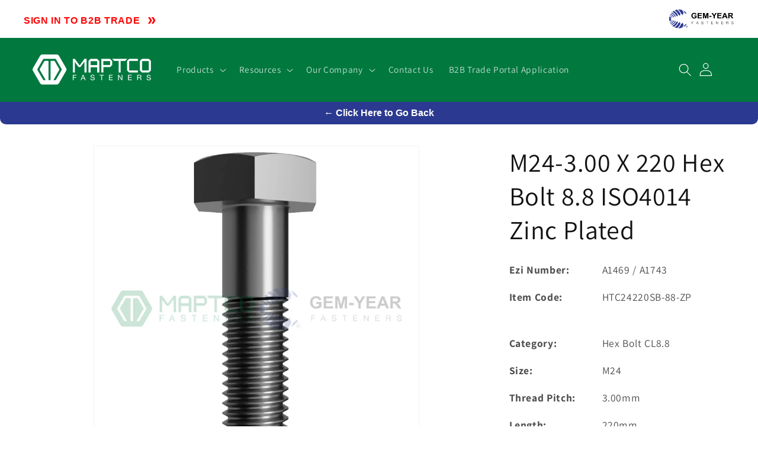

--- FILE ---
content_type: text/html; charset=utf-8
request_url: https://maptco.com.au/products/m24-3-00-x-220-hex-bolt-8-8-iso4014-zinc-plated
body_size: 32214
content:
<!doctype html>
<html class="no-js" lang="en">
  <head>
    <meta charset="utf-8">
    <meta http-equiv="X-UA-Compatible" content="IE=edge">
    <meta name="viewport" content="width=device-width,initial-scale=1">
    <meta name="theme-color" content="">
    <link rel="canonical" href="https://maptco.com.au/products/m24-3-00-x-220-hex-bolt-8-8-iso4014-zinc-plated"><link rel="icon" type="image/png" href="//maptco.com.au/cdn/shop/files/maptco_favicon.png?crop=center&height=32&v=1713228589&width=32"><link rel="preconnect" href="https://fonts.shopifycdn.com" crossorigin><title>
      M24-3.00 X 220 Hex Bolt 8.8 ISO4014 Zinc Plated
 &ndash; Maptco Fasteners</title>

    

    

<meta property="og:site_name" content="Maptco Fasteners">
<meta property="og:url" content="https://maptco.com.au/products/m24-3-00-x-220-hex-bolt-8-8-iso4014-zinc-plated">
<meta property="og:title" content="M24-3.00 X 220 Hex Bolt 8.8 ISO4014 Zinc Plated">
<meta property="og:type" content="product">
<meta property="og:description" content="Maptco Fasteners"><meta property="og:image" content="http://maptco.com.au/cdn/shop/files/hex_bolt_render_70acc010-05f7-45c4-96ec-b3f12be7b306.jpg?v=1713082742">
  <meta property="og:image:secure_url" content="https://maptco.com.au/cdn/shop/files/hex_bolt_render_70acc010-05f7-45c4-96ec-b3f12be7b306.jpg?v=1713082742">
  <meta property="og:image:width" content="1080">
  <meta property="og:image:height" content="1080"><meta property="og:price:amount" content="0.00">
  <meta property="og:price:currency" content="AUD"><meta name="twitter:card" content="summary_large_image">
<meta name="twitter:title" content="M24-3.00 X 220 Hex Bolt 8.8 ISO4014 Zinc Plated">
<meta name="twitter:description" content="Maptco Fasteners">


    <script src="//maptco.com.au/cdn/shop/t/1/assets/constants.js?v=58251544750838685771712633380" defer="defer"></script>
    <script src="//maptco.com.au/cdn/shop/t/1/assets/pubsub.js?v=158357773527763999511712633381" defer="defer"></script>
    <script src="//maptco.com.au/cdn/shop/t/1/assets/global.js?v=37284204640041572741712633381" defer="defer"></script><script>window.performance && window.performance.mark && window.performance.mark('shopify.content_for_header.start');</script><meta id="shopify-digital-wallet" name="shopify-digital-wallet" content="/64619053194/digital_wallets/dialog">
<meta name="shopify-checkout-api-token" content="4b0c39abf013ff77b694997fb8a35c03">
<meta id="in-context-paypal-metadata" data-shop-id="64619053194" data-venmo-supported="false" data-environment="production" data-locale="en_US" data-paypal-v4="true" data-currency="AUD">
<link rel="alternate" type="application/json+oembed" href="https://maptco.com.au/products/m24-3-00-x-220-hex-bolt-8-8-iso4014-zinc-plated.oembed">
<script async="async" src="/checkouts/internal/preloads.js?locale=en-AU"></script>
<script id="shopify-features" type="application/json">{"accessToken":"4b0c39abf013ff77b694997fb8a35c03","betas":["rich-media-storefront-analytics"],"domain":"maptco.com.au","predictiveSearch":true,"shopId":64619053194,"locale":"en"}</script>
<script>var Shopify = Shopify || {};
Shopify.shop = "07e80b-61.myshopify.com";
Shopify.locale = "en";
Shopify.currency = {"active":"AUD","rate":"1.0"};
Shopify.country = "AU";
Shopify.theme = {"name":"Dawn","id":134556221578,"schema_name":"Dawn","schema_version":"13.0.1","theme_store_id":887,"role":"main"};
Shopify.theme.handle = "null";
Shopify.theme.style = {"id":null,"handle":null};
Shopify.cdnHost = "maptco.com.au/cdn";
Shopify.routes = Shopify.routes || {};
Shopify.routes.root = "/";</script>
<script type="module">!function(o){(o.Shopify=o.Shopify||{}).modules=!0}(window);</script>
<script>!function(o){function n(){var o=[];function n(){o.push(Array.prototype.slice.apply(arguments))}return n.q=o,n}var t=o.Shopify=o.Shopify||{};t.loadFeatures=n(),t.autoloadFeatures=n()}(window);</script>
<script id="shop-js-analytics" type="application/json">{"pageType":"product"}</script>
<script defer="defer" async type="module" src="//maptco.com.au/cdn/shopifycloud/shop-js/modules/v2/client.init-shop-cart-sync_BApSsMSl.en.esm.js"></script>
<script defer="defer" async type="module" src="//maptco.com.au/cdn/shopifycloud/shop-js/modules/v2/chunk.common_CBoos6YZ.esm.js"></script>
<script type="module">
  await import("//maptco.com.au/cdn/shopifycloud/shop-js/modules/v2/client.init-shop-cart-sync_BApSsMSl.en.esm.js");
await import("//maptco.com.au/cdn/shopifycloud/shop-js/modules/v2/chunk.common_CBoos6YZ.esm.js");

  window.Shopify.SignInWithShop?.initShopCartSync?.({"fedCMEnabled":true,"windoidEnabled":true});

</script>
<script id="__st">var __st={"a":64619053194,"offset":39600,"reqid":"37fa32d3-a833-4f17-8963-83df8cba922e-1768927403","pageurl":"maptco.com.au\/products\/m24-3-00-x-220-hex-bolt-8-8-iso4014-zinc-plated","u":"720830c339ff","p":"product","rtyp":"product","rid":7990239297674};</script>
<script>window.ShopifyPaypalV4VisibilityTracking = true;</script>
<script id="captcha-bootstrap">!function(){'use strict';const t='contact',e='account',n='new_comment',o=[[t,t],['blogs',n],['comments',n],[t,'customer']],c=[[e,'customer_login'],[e,'guest_login'],[e,'recover_customer_password'],[e,'create_customer']],r=t=>t.map((([t,e])=>`form[action*='/${t}']:not([data-nocaptcha='true']) input[name='form_type'][value='${e}']`)).join(','),a=t=>()=>t?[...document.querySelectorAll(t)].map((t=>t.form)):[];function s(){const t=[...o],e=r(t);return a(e)}const i='password',u='form_key',d=['recaptcha-v3-token','g-recaptcha-response','h-captcha-response',i],f=()=>{try{return window.sessionStorage}catch{return}},m='__shopify_v',_=t=>t.elements[u];function p(t,e,n=!1){try{const o=window.sessionStorage,c=JSON.parse(o.getItem(e)),{data:r}=function(t){const{data:e,action:n}=t;return t[m]||n?{data:e,action:n}:{data:t,action:n}}(c);for(const[e,n]of Object.entries(r))t.elements[e]&&(t.elements[e].value=n);n&&o.removeItem(e)}catch(o){console.error('form repopulation failed',{error:o})}}const l='form_type',E='cptcha';function T(t){t.dataset[E]=!0}const w=window,h=w.document,L='Shopify',v='ce_forms',y='captcha';let A=!1;((t,e)=>{const n=(g='f06e6c50-85a8-45c8-87d0-21a2b65856fe',I='https://cdn.shopify.com/shopifycloud/storefront-forms-hcaptcha/ce_storefront_forms_captcha_hcaptcha.v1.5.2.iife.js',D={infoText:'Protected by hCaptcha',privacyText:'Privacy',termsText:'Terms'},(t,e,n)=>{const o=w[L][v],c=o.bindForm;if(c)return c(t,g,e,D).then(n);var r;o.q.push([[t,g,e,D],n]),r=I,A||(h.body.append(Object.assign(h.createElement('script'),{id:'captcha-provider',async:!0,src:r})),A=!0)});var g,I,D;w[L]=w[L]||{},w[L][v]=w[L][v]||{},w[L][v].q=[],w[L][y]=w[L][y]||{},w[L][y].protect=function(t,e){n(t,void 0,e),T(t)},Object.freeze(w[L][y]),function(t,e,n,w,h,L){const[v,y,A,g]=function(t,e,n){const i=e?o:[],u=t?c:[],d=[...i,...u],f=r(d),m=r(i),_=r(d.filter((([t,e])=>n.includes(e))));return[a(f),a(m),a(_),s()]}(w,h,L),I=t=>{const e=t.target;return e instanceof HTMLFormElement?e:e&&e.form},D=t=>v().includes(t);t.addEventListener('submit',(t=>{const e=I(t);if(!e)return;const n=D(e)&&!e.dataset.hcaptchaBound&&!e.dataset.recaptchaBound,o=_(e),c=g().includes(e)&&(!o||!o.value);(n||c)&&t.preventDefault(),c&&!n&&(function(t){try{if(!f())return;!function(t){const e=f();if(!e)return;const n=_(t);if(!n)return;const o=n.value;o&&e.removeItem(o)}(t);const e=Array.from(Array(32),(()=>Math.random().toString(36)[2])).join('');!function(t,e){_(t)||t.append(Object.assign(document.createElement('input'),{type:'hidden',name:u})),t.elements[u].value=e}(t,e),function(t,e){const n=f();if(!n)return;const o=[...t.querySelectorAll(`input[type='${i}']`)].map((({name:t})=>t)),c=[...d,...o],r={};for(const[a,s]of new FormData(t).entries())c.includes(a)||(r[a]=s);n.setItem(e,JSON.stringify({[m]:1,action:t.action,data:r}))}(t,e)}catch(e){console.error('failed to persist form',e)}}(e),e.submit())}));const S=(t,e)=>{t&&!t.dataset[E]&&(n(t,e.some((e=>e===t))),T(t))};for(const o of['focusin','change'])t.addEventListener(o,(t=>{const e=I(t);D(e)&&S(e,y())}));const B=e.get('form_key'),M=e.get(l),P=B&&M;t.addEventListener('DOMContentLoaded',(()=>{const t=y();if(P)for(const e of t)e.elements[l].value===M&&p(e,B);[...new Set([...A(),...v().filter((t=>'true'===t.dataset.shopifyCaptcha))])].forEach((e=>S(e,t)))}))}(h,new URLSearchParams(w.location.search),n,t,e,['guest_login'])})(!0,!0)}();</script>
<script integrity="sha256-4kQ18oKyAcykRKYeNunJcIwy7WH5gtpwJnB7kiuLZ1E=" data-source-attribution="shopify.loadfeatures" defer="defer" src="//maptco.com.au/cdn/shopifycloud/storefront/assets/storefront/load_feature-a0a9edcb.js" crossorigin="anonymous"></script>
<script data-source-attribution="shopify.dynamic_checkout.dynamic.init">var Shopify=Shopify||{};Shopify.PaymentButton=Shopify.PaymentButton||{isStorefrontPortableWallets:!0,init:function(){window.Shopify.PaymentButton.init=function(){};var t=document.createElement("script");t.src="https://maptco.com.au/cdn/shopifycloud/portable-wallets/latest/portable-wallets.en.js",t.type="module",document.head.appendChild(t)}};
</script>
<script data-source-attribution="shopify.dynamic_checkout.buyer_consent">
  function portableWalletsHideBuyerConsent(e){var t=document.getElementById("shopify-buyer-consent"),n=document.getElementById("shopify-subscription-policy-button");t&&n&&(t.classList.add("hidden"),t.setAttribute("aria-hidden","true"),n.removeEventListener("click",e))}function portableWalletsShowBuyerConsent(e){var t=document.getElementById("shopify-buyer-consent"),n=document.getElementById("shopify-subscription-policy-button");t&&n&&(t.classList.remove("hidden"),t.removeAttribute("aria-hidden"),n.addEventListener("click",e))}window.Shopify?.PaymentButton&&(window.Shopify.PaymentButton.hideBuyerConsent=portableWalletsHideBuyerConsent,window.Shopify.PaymentButton.showBuyerConsent=portableWalletsShowBuyerConsent);
</script>
<script data-source-attribution="shopify.dynamic_checkout.cart.bootstrap">document.addEventListener("DOMContentLoaded",(function(){function t(){return document.querySelector("shopify-accelerated-checkout-cart, shopify-accelerated-checkout")}if(t())Shopify.PaymentButton.init();else{new MutationObserver((function(e,n){t()&&(Shopify.PaymentButton.init(),n.disconnect())})).observe(document.body,{childList:!0,subtree:!0})}}));
</script>
<link id="shopify-accelerated-checkout-styles" rel="stylesheet" media="screen" href="https://maptco.com.au/cdn/shopifycloud/portable-wallets/latest/accelerated-checkout-backwards-compat.css" crossorigin="anonymous">
<style id="shopify-accelerated-checkout-cart">
        #shopify-buyer-consent {
  margin-top: 1em;
  display: inline-block;
  width: 100%;
}

#shopify-buyer-consent.hidden {
  display: none;
}

#shopify-subscription-policy-button {
  background: none;
  border: none;
  padding: 0;
  text-decoration: underline;
  font-size: inherit;
  cursor: pointer;
}

#shopify-subscription-policy-button::before {
  box-shadow: none;
}

      </style>
<script id="sections-script" data-sections="header" defer="defer" src="//maptco.com.au/cdn/shop/t/1/compiled_assets/scripts.js?v=756"></script>
<script>window.performance && window.performance.mark && window.performance.mark('shopify.content_for_header.end');</script>


    <style data-shopify>
      @font-face {
  font-family: Assistant;
  font-weight: 400;
  font-style: normal;
  font-display: swap;
  src: url("//maptco.com.au/cdn/fonts/assistant/assistant_n4.9120912a469cad1cc292572851508ca49d12e768.woff2") format("woff2"),
       url("//maptco.com.au/cdn/fonts/assistant/assistant_n4.6e9875ce64e0fefcd3f4446b7ec9036b3ddd2985.woff") format("woff");
}

      @font-face {
  font-family: Assistant;
  font-weight: 700;
  font-style: normal;
  font-display: swap;
  src: url("//maptco.com.au/cdn/fonts/assistant/assistant_n7.bf44452348ec8b8efa3aa3068825305886b1c83c.woff2") format("woff2"),
       url("//maptco.com.au/cdn/fonts/assistant/assistant_n7.0c887fee83f6b3bda822f1150b912c72da0f7b64.woff") format("woff");
}

      
      
      @font-face {
  font-family: Assistant;
  font-weight: 400;
  font-style: normal;
  font-display: swap;
  src: url("//maptco.com.au/cdn/fonts/assistant/assistant_n4.9120912a469cad1cc292572851508ca49d12e768.woff2") format("woff2"),
       url("//maptco.com.au/cdn/fonts/assistant/assistant_n4.6e9875ce64e0fefcd3f4446b7ec9036b3ddd2985.woff") format("woff");
}


      
        :root,
        .color-scheme-1 {
          --color-background: 255,255,255;
        
          --gradient-background: #ffffff;
        

        

        --color-foreground: 18,18,18;
        --color-background-contrast: 191,191,191;
        --color-shadow: 41,41,41;
        --color-button: 72,72,72;
        --color-button-text: 245,245,245;
        --color-secondary-button: 255,255,255;
        --color-secondary-button-text: 0,120,62;
        --color-link: 0,120,62;
        --color-badge-foreground: 18,18,18;
        --color-badge-background: 255,255,255;
        --color-badge-border: 18,18,18;
        --payment-terms-background-color: rgb(255 255 255);
      }
      
        
        .color-scheme-2 {
          --color-background: 242,242,242;
        
          --gradient-background: #f2f2f2;
        

        

        --color-foreground: 0,0,0;
        --color-background-contrast: 178,178,178;
        --color-shadow: 18,18,18;
        --color-button: 18,18,18;
        --color-button-text: 242,242,242;
        --color-secondary-button: 242,242,242;
        --color-secondary-button-text: 18,18,18;
        --color-link: 18,18,18;
        --color-badge-foreground: 0,0,0;
        --color-badge-background: 242,242,242;
        --color-badge-border: 0,0,0;
        --payment-terms-background-color: rgb(242 242 242);
      }
      
        
        .color-scheme-3 {
          --color-background: 0,120,62;
        
          --gradient-background: #00783e;
        

        

        --color-foreground: 255,255,255;
        --color-background-contrast: 0,0,0;
        --color-shadow: 18,18,18;
        --color-button: 255,255,255;
        --color-button-text: 0,0,0;
        --color-secondary-button: 0,120,62;
        --color-secondary-button-text: 255,255,255;
        --color-link: 255,255,255;
        --color-badge-foreground: 255,255,255;
        --color-badge-background: 0,120,62;
        --color-badge-border: 255,255,255;
        --payment-terms-background-color: rgb(0 120 62);
      }
      
        
        .color-scheme-4 {
          --color-background: 18,18,18;
        
          --gradient-background: #121212;
        

        

        --color-foreground: 255,255,255;
        --color-background-contrast: 146,146,146;
        --color-shadow: 18,18,18;
        --color-button: 255,255,255;
        --color-button-text: 18,18,18;
        --color-secondary-button: 18,18,18;
        --color-secondary-button-text: 255,255,255;
        --color-link: 255,255,255;
        --color-badge-foreground: 255,255,255;
        --color-badge-background: 18,18,18;
        --color-badge-border: 255,255,255;
        --payment-terms-background-color: rgb(18 18 18);
      }
      
        
        .color-scheme-5 {
          --color-background: 51,79,180;
        
          --gradient-background: #334fb4;
        

        

        --color-foreground: 255,255,255;
        --color-background-contrast: 23,35,81;
        --color-shadow: 18,18,18;
        --color-button: 255,255,255;
        --color-button-text: 51,79,180;
        --color-secondary-button: 51,79,180;
        --color-secondary-button-text: 255,255,255;
        --color-link: 255,255,255;
        --color-badge-foreground: 255,255,255;
        --color-badge-background: 51,79,180;
        --color-badge-border: 255,255,255;
        --payment-terms-background-color: rgb(51 79 180);
      }
      

      body, .color-scheme-1, .color-scheme-2, .color-scheme-3, .color-scheme-4, .color-scheme-5 {
        color: rgba(var(--color-foreground), 0.75);
        background-color: rgb(var(--color-background));
      }

      :root {
        --font-body-family: Assistant, sans-serif;
        --font-body-style: normal;
        --font-body-weight: 400;
        --font-body-weight-bold: 700;

        --font-heading-family: Assistant, sans-serif;
        --font-heading-style: normal;
        --font-heading-weight: 400;

        --font-body-scale: 1.1;
        --font-heading-scale: 1.0;

        --media-padding: px;
        --media-border-opacity: 0.05;
        --media-border-width: 1px;
        --media-radius: 0px;
        --media-shadow-opacity: 0.0;
        --media-shadow-horizontal-offset: 0px;
        --media-shadow-vertical-offset: 4px;
        --media-shadow-blur-radius: 5px;
        --media-shadow-visible: 0;

        --page-width: 120rem;
        --page-width-margin: 0rem;

        --product-card-image-padding: 0.0rem;
        --product-card-corner-radius: 0.0rem;
        --product-card-text-alignment: left;
        --product-card-border-width: 0.0rem;
        --product-card-border-opacity: 0.1;
        --product-card-shadow-opacity: 0.0;
        --product-card-shadow-visible: 0;
        --product-card-shadow-horizontal-offset: 0.0rem;
        --product-card-shadow-vertical-offset: 0.4rem;
        --product-card-shadow-blur-radius: 0.5rem;

        --collection-card-image-padding: 0.0rem;
        --collection-card-corner-radius: 0.0rem;
        --collection-card-text-alignment: left;
        --collection-card-border-width: 0.0rem;
        --collection-card-border-opacity: 0.1;
        --collection-card-shadow-opacity: 0.0;
        --collection-card-shadow-visible: 0;
        --collection-card-shadow-horizontal-offset: 0.0rem;
        --collection-card-shadow-vertical-offset: 0.4rem;
        --collection-card-shadow-blur-radius: 0.5rem;

        --blog-card-image-padding: 0.0rem;
        --blog-card-corner-radius: 0.0rem;
        --blog-card-text-alignment: left;
        --blog-card-border-width: 0.0rem;
        --blog-card-border-opacity: 0.1;
        --blog-card-shadow-opacity: 0.0;
        --blog-card-shadow-visible: 0;
        --blog-card-shadow-horizontal-offset: 0.0rem;
        --blog-card-shadow-vertical-offset: 0.4rem;
        --blog-card-shadow-blur-radius: 0.5rem;

        --badge-corner-radius: 4.0rem;

        --popup-border-width: 1px;
        --popup-border-opacity: 0.1;
        --popup-corner-radius: 0px;
        --popup-shadow-opacity: 0.05;
        --popup-shadow-horizontal-offset: 0px;
        --popup-shadow-vertical-offset: 4px;
        --popup-shadow-blur-radius: 5px;

        --drawer-border-width: 1px;
        --drawer-border-opacity: 0.1;
        --drawer-shadow-opacity: 0.0;
        --drawer-shadow-horizontal-offset: 0px;
        --drawer-shadow-vertical-offset: 4px;
        --drawer-shadow-blur-radius: 5px;

        --spacing-sections-desktop: 0px;
        --spacing-sections-mobile: 0px;

        --grid-desktop-vertical-spacing: 8px;
        --grid-desktop-horizontal-spacing: 8px;
        --grid-mobile-vertical-spacing: 4px;
        --grid-mobile-horizontal-spacing: 4px;

        --text-boxes-border-opacity: 0.1;
        --text-boxes-border-width: 0px;
        --text-boxes-radius: 0px;
        --text-boxes-shadow-opacity: 0.0;
        --text-boxes-shadow-visible: 0;
        --text-boxes-shadow-horizontal-offset: 0px;
        --text-boxes-shadow-vertical-offset: 4px;
        --text-boxes-shadow-blur-radius: 5px;

        --buttons-radius: 0px;
        --buttons-radius-outset: 0px;
        --buttons-border-width: 1px;
        --buttons-border-opacity: 1.0;
        --buttons-shadow-opacity: 0.0;
        --buttons-shadow-visible: 0;
        --buttons-shadow-horizontal-offset: 0px;
        --buttons-shadow-vertical-offset: 4px;
        --buttons-shadow-blur-radius: 5px;
        --buttons-border-offset: 0px;

        --inputs-radius: 0px;
        --inputs-border-width: 1px;
        --inputs-border-opacity: 0.55;
        --inputs-shadow-opacity: 0.0;
        --inputs-shadow-horizontal-offset: 0px;
        --inputs-margin-offset: 0px;
        --inputs-shadow-vertical-offset: 4px;
        --inputs-shadow-blur-radius: 5px;
        --inputs-radius-outset: 0px;

        --variant-pills-radius: 40px;
        --variant-pills-border-width: 1px;
        --variant-pills-border-opacity: 0.55;
        --variant-pills-shadow-opacity: 0.0;
        --variant-pills-shadow-horizontal-offset: 0px;
        --variant-pills-shadow-vertical-offset: 4px;
        --variant-pills-shadow-blur-radius: 5px;
      }

      *,
      *::before,
      *::after {
        box-sizing: inherit;
      }

      html {
        box-sizing: border-box;
        font-size: calc(var(--font-body-scale) * 62.5%);
        height: 100%;
      }

      body {
        display: grid;
        grid-template-rows: auto auto 1fr auto;
        grid-template-columns: 100%;
        min-height: 100%;
        margin: 0;
        font-size: 1.5rem;
        letter-spacing: 0.06rem;
        line-height: calc(1 + 0.8 / var(--font-body-scale));
        font-family: var(--font-body-family);
        font-style: var(--font-body-style);
        font-weight: var(--font-body-weight);
      }

      @media screen and (min-width: 750px) {
        body {
          font-size: 1.6rem;
        }
      }
    </style>

    <link href="//maptco.com.au/cdn/shop/t/1/assets/base.css?v=93405971894151239851712633380" rel="stylesheet" type="text/css" media="all" />
<link rel="preload" as="font" href="//maptco.com.au/cdn/fonts/assistant/assistant_n4.9120912a469cad1cc292572851508ca49d12e768.woff2" type="font/woff2" crossorigin><link rel="preload" as="font" href="//maptco.com.au/cdn/fonts/assistant/assistant_n4.9120912a469cad1cc292572851508ca49d12e768.woff2" type="font/woff2" crossorigin><link
        rel="stylesheet"
        href="//maptco.com.au/cdn/shop/t/1/assets/component-predictive-search.css?v=118923337488134913561712633380"
        media="print"
        onload="this.media='all'"
      ><script>
      document.documentElement.className = document.documentElement.className.replace('no-js', 'js');
      if (Shopify.designMode) {
        document.documentElement.classList.add('shopify-design-mode');
      }
    </script>
  <link href="https://monorail-edge.shopifysvc.com" rel="dns-prefetch">
<script>(function(){if ("sendBeacon" in navigator && "performance" in window) {try {var session_token_from_headers = performance.getEntriesByType('navigation')[0].serverTiming.find(x => x.name == '_s').description;} catch {var session_token_from_headers = undefined;}var session_cookie_matches = document.cookie.match(/_shopify_s=([^;]*)/);var session_token_from_cookie = session_cookie_matches && session_cookie_matches.length === 2 ? session_cookie_matches[1] : "";var session_token = session_token_from_headers || session_token_from_cookie || "";function handle_abandonment_event(e) {var entries = performance.getEntries().filter(function(entry) {return /monorail-edge.shopifysvc.com/.test(entry.name);});if (!window.abandonment_tracked && entries.length === 0) {window.abandonment_tracked = true;var currentMs = Date.now();var navigation_start = performance.timing.navigationStart;var payload = {shop_id: 64619053194,url: window.location.href,navigation_start,duration: currentMs - navigation_start,session_token,page_type: "product"};window.navigator.sendBeacon("https://monorail-edge.shopifysvc.com/v1/produce", JSON.stringify({schema_id: "online_store_buyer_site_abandonment/1.1",payload: payload,metadata: {event_created_at_ms: currentMs,event_sent_at_ms: currentMs}}));}}window.addEventListener('pagehide', handle_abandonment_event);}}());</script>
<script id="web-pixels-manager-setup">(function e(e,d,r,n,o){if(void 0===o&&(o={}),!Boolean(null===(a=null===(i=window.Shopify)||void 0===i?void 0:i.analytics)||void 0===a?void 0:a.replayQueue)){var i,a;window.Shopify=window.Shopify||{};var t=window.Shopify;t.analytics=t.analytics||{};var s=t.analytics;s.replayQueue=[],s.publish=function(e,d,r){return s.replayQueue.push([e,d,r]),!0};try{self.performance.mark("wpm:start")}catch(e){}var l=function(){var e={modern:/Edge?\/(1{2}[4-9]|1[2-9]\d|[2-9]\d{2}|\d{4,})\.\d+(\.\d+|)|Firefox\/(1{2}[4-9]|1[2-9]\d|[2-9]\d{2}|\d{4,})\.\d+(\.\d+|)|Chrom(ium|e)\/(9{2}|\d{3,})\.\d+(\.\d+|)|(Maci|X1{2}).+ Version\/(15\.\d+|(1[6-9]|[2-9]\d|\d{3,})\.\d+)([,.]\d+|)( \(\w+\)|)( Mobile\/\w+|) Safari\/|Chrome.+OPR\/(9{2}|\d{3,})\.\d+\.\d+|(CPU[ +]OS|iPhone[ +]OS|CPU[ +]iPhone|CPU IPhone OS|CPU iPad OS)[ +]+(15[._]\d+|(1[6-9]|[2-9]\d|\d{3,})[._]\d+)([._]\d+|)|Android:?[ /-](13[3-9]|1[4-9]\d|[2-9]\d{2}|\d{4,})(\.\d+|)(\.\d+|)|Android.+Firefox\/(13[5-9]|1[4-9]\d|[2-9]\d{2}|\d{4,})\.\d+(\.\d+|)|Android.+Chrom(ium|e)\/(13[3-9]|1[4-9]\d|[2-9]\d{2}|\d{4,})\.\d+(\.\d+|)|SamsungBrowser\/([2-9]\d|\d{3,})\.\d+/,legacy:/Edge?\/(1[6-9]|[2-9]\d|\d{3,})\.\d+(\.\d+|)|Firefox\/(5[4-9]|[6-9]\d|\d{3,})\.\d+(\.\d+|)|Chrom(ium|e)\/(5[1-9]|[6-9]\d|\d{3,})\.\d+(\.\d+|)([\d.]+$|.*Safari\/(?![\d.]+ Edge\/[\d.]+$))|(Maci|X1{2}).+ Version\/(10\.\d+|(1[1-9]|[2-9]\d|\d{3,})\.\d+)([,.]\d+|)( \(\w+\)|)( Mobile\/\w+|) Safari\/|Chrome.+OPR\/(3[89]|[4-9]\d|\d{3,})\.\d+\.\d+|(CPU[ +]OS|iPhone[ +]OS|CPU[ +]iPhone|CPU IPhone OS|CPU iPad OS)[ +]+(10[._]\d+|(1[1-9]|[2-9]\d|\d{3,})[._]\d+)([._]\d+|)|Android:?[ /-](13[3-9]|1[4-9]\d|[2-9]\d{2}|\d{4,})(\.\d+|)(\.\d+|)|Mobile Safari.+OPR\/([89]\d|\d{3,})\.\d+\.\d+|Android.+Firefox\/(13[5-9]|1[4-9]\d|[2-9]\d{2}|\d{4,})\.\d+(\.\d+|)|Android.+Chrom(ium|e)\/(13[3-9]|1[4-9]\d|[2-9]\d{2}|\d{4,})\.\d+(\.\d+|)|Android.+(UC? ?Browser|UCWEB|U3)[ /]?(15\.([5-9]|\d{2,})|(1[6-9]|[2-9]\d|\d{3,})\.\d+)\.\d+|SamsungBrowser\/(5\.\d+|([6-9]|\d{2,})\.\d+)|Android.+MQ{2}Browser\/(14(\.(9|\d{2,})|)|(1[5-9]|[2-9]\d|\d{3,})(\.\d+|))(\.\d+|)|K[Aa][Ii]OS\/(3\.\d+|([4-9]|\d{2,})\.\d+)(\.\d+|)/},d=e.modern,r=e.legacy,n=navigator.userAgent;return n.match(d)?"modern":n.match(r)?"legacy":"unknown"}(),u="modern"===l?"modern":"legacy",c=(null!=n?n:{modern:"",legacy:""})[u],f=function(e){return[e.baseUrl,"/wpm","/b",e.hashVersion,"modern"===e.buildTarget?"m":"l",".js"].join("")}({baseUrl:d,hashVersion:r,buildTarget:u}),m=function(e){var d=e.version,r=e.bundleTarget,n=e.surface,o=e.pageUrl,i=e.monorailEndpoint;return{emit:function(e){var a=e.status,t=e.errorMsg,s=(new Date).getTime(),l=JSON.stringify({metadata:{event_sent_at_ms:s},events:[{schema_id:"web_pixels_manager_load/3.1",payload:{version:d,bundle_target:r,page_url:o,status:a,surface:n,error_msg:t},metadata:{event_created_at_ms:s}}]});if(!i)return console&&console.warn&&console.warn("[Web Pixels Manager] No Monorail endpoint provided, skipping logging."),!1;try{return self.navigator.sendBeacon.bind(self.navigator)(i,l)}catch(e){}var u=new XMLHttpRequest;try{return u.open("POST",i,!0),u.setRequestHeader("Content-Type","text/plain"),u.send(l),!0}catch(e){return console&&console.warn&&console.warn("[Web Pixels Manager] Got an unhandled error while logging to Monorail."),!1}}}}({version:r,bundleTarget:l,surface:e.surface,pageUrl:self.location.href,monorailEndpoint:e.monorailEndpoint});try{o.browserTarget=l,function(e){var d=e.src,r=e.async,n=void 0===r||r,o=e.onload,i=e.onerror,a=e.sri,t=e.scriptDataAttributes,s=void 0===t?{}:t,l=document.createElement("script"),u=document.querySelector("head"),c=document.querySelector("body");if(l.async=n,l.src=d,a&&(l.integrity=a,l.crossOrigin="anonymous"),s)for(var f in s)if(Object.prototype.hasOwnProperty.call(s,f))try{l.dataset[f]=s[f]}catch(e){}if(o&&l.addEventListener("load",o),i&&l.addEventListener("error",i),u)u.appendChild(l);else{if(!c)throw new Error("Did not find a head or body element to append the script");c.appendChild(l)}}({src:f,async:!0,onload:function(){if(!function(){var e,d;return Boolean(null===(d=null===(e=window.Shopify)||void 0===e?void 0:e.analytics)||void 0===d?void 0:d.initialized)}()){var d=window.webPixelsManager.init(e)||void 0;if(d){var r=window.Shopify.analytics;r.replayQueue.forEach((function(e){var r=e[0],n=e[1],o=e[2];d.publishCustomEvent(r,n,o)})),r.replayQueue=[],r.publish=d.publishCustomEvent,r.visitor=d.visitor,r.initialized=!0}}},onerror:function(){return m.emit({status:"failed",errorMsg:"".concat(f," has failed to load")})},sri:function(e){var d=/^sha384-[A-Za-z0-9+/=]+$/;return"string"==typeof e&&d.test(e)}(c)?c:"",scriptDataAttributes:o}),m.emit({status:"loading"})}catch(e){m.emit({status:"failed",errorMsg:(null==e?void 0:e.message)||"Unknown error"})}}})({shopId: 64619053194,storefrontBaseUrl: "https://maptco.com.au",extensionsBaseUrl: "https://extensions.shopifycdn.com/cdn/shopifycloud/web-pixels-manager",monorailEndpoint: "https://monorail-edge.shopifysvc.com/unstable/produce_batch",surface: "storefront-renderer",enabledBetaFlags: ["2dca8a86"],webPixelsConfigList: [{"id":"shopify-app-pixel","configuration":"{}","eventPayloadVersion":"v1","runtimeContext":"STRICT","scriptVersion":"0450","apiClientId":"shopify-pixel","type":"APP","privacyPurposes":["ANALYTICS","MARKETING"]},{"id":"shopify-custom-pixel","eventPayloadVersion":"v1","runtimeContext":"LAX","scriptVersion":"0450","apiClientId":"shopify-pixel","type":"CUSTOM","privacyPurposes":["ANALYTICS","MARKETING"]}],isMerchantRequest: false,initData: {"shop":{"name":"Maptco Fasteners","paymentSettings":{"currencyCode":"AUD"},"myshopifyDomain":"07e80b-61.myshopify.com","countryCode":"AU","storefrontUrl":"https:\/\/maptco.com.au"},"customer":null,"cart":null,"checkout":null,"productVariants":[{"price":{"amount":0.0,"currencyCode":"AUD"},"product":{"title":"M24-3.00 X 220 Hex Bolt 8.8 ISO4014 Zinc Plated","vendor":"A1469 \/ A1743","id":"7990239297674","untranslatedTitle":"M24-3.00 X 220 Hex Bolt 8.8 ISO4014 Zinc Plated","url":"\/products\/m24-3-00-x-220-hex-bolt-8-8-iso4014-zinc-plated","type":"PC 8.8 Bolts"},"id":"44649222537354","image":{"src":"\/\/maptco.com.au\/cdn\/shop\/files\/hex_bolt_render_70acc010-05f7-45c4-96ec-b3f12be7b306.jpg?v=1713082742"},"sku":"HTC24220SB-88-ZP","title":"Default Title","untranslatedTitle":"Default Title"}],"purchasingCompany":null},},"https://maptco.com.au/cdn","fcfee988w5aeb613cpc8e4bc33m6693e112",{"modern":"","legacy":""},{"shopId":"64619053194","storefrontBaseUrl":"https:\/\/maptco.com.au","extensionBaseUrl":"https:\/\/extensions.shopifycdn.com\/cdn\/shopifycloud\/web-pixels-manager","surface":"storefront-renderer","enabledBetaFlags":"[\"2dca8a86\"]","isMerchantRequest":"false","hashVersion":"fcfee988w5aeb613cpc8e4bc33m6693e112","publish":"custom","events":"[[\"page_viewed\",{}],[\"product_viewed\",{\"productVariant\":{\"price\":{\"amount\":0.0,\"currencyCode\":\"AUD\"},\"product\":{\"title\":\"M24-3.00 X 220 Hex Bolt 8.8 ISO4014 Zinc Plated\",\"vendor\":\"A1469 \/ A1743\",\"id\":\"7990239297674\",\"untranslatedTitle\":\"M24-3.00 X 220 Hex Bolt 8.8 ISO4014 Zinc Plated\",\"url\":\"\/products\/m24-3-00-x-220-hex-bolt-8-8-iso4014-zinc-plated\",\"type\":\"PC 8.8 Bolts\"},\"id\":\"44649222537354\",\"image\":{\"src\":\"\/\/maptco.com.au\/cdn\/shop\/files\/hex_bolt_render_70acc010-05f7-45c4-96ec-b3f12be7b306.jpg?v=1713082742\"},\"sku\":\"HTC24220SB-88-ZP\",\"title\":\"Default Title\",\"untranslatedTitle\":\"Default Title\"}}]]"});</script><script>
  window.ShopifyAnalytics = window.ShopifyAnalytics || {};
  window.ShopifyAnalytics.meta = window.ShopifyAnalytics.meta || {};
  window.ShopifyAnalytics.meta.currency = 'AUD';
  var meta = {"product":{"id":7990239297674,"gid":"gid:\/\/shopify\/Product\/7990239297674","vendor":"A1469 \/ A1743","type":"PC 8.8 Bolts","handle":"m24-3-00-x-220-hex-bolt-8-8-iso4014-zinc-plated","variants":[{"id":44649222537354,"price":0,"name":"M24-3.00 X 220 Hex Bolt 8.8 ISO4014 Zinc Plated","public_title":null,"sku":"HTC24220SB-88-ZP"}],"remote":false},"page":{"pageType":"product","resourceType":"product","resourceId":7990239297674,"requestId":"37fa32d3-a833-4f17-8963-83df8cba922e-1768927403"}};
  for (var attr in meta) {
    window.ShopifyAnalytics.meta[attr] = meta[attr];
  }
</script>
<script class="analytics">
  (function () {
    var customDocumentWrite = function(content) {
      var jquery = null;

      if (window.jQuery) {
        jquery = window.jQuery;
      } else if (window.Checkout && window.Checkout.$) {
        jquery = window.Checkout.$;
      }

      if (jquery) {
        jquery('body').append(content);
      }
    };

    var hasLoggedConversion = function(token) {
      if (token) {
        return document.cookie.indexOf('loggedConversion=' + token) !== -1;
      }
      return false;
    }

    var setCookieIfConversion = function(token) {
      if (token) {
        var twoMonthsFromNow = new Date(Date.now());
        twoMonthsFromNow.setMonth(twoMonthsFromNow.getMonth() + 2);

        document.cookie = 'loggedConversion=' + token + '; expires=' + twoMonthsFromNow;
      }
    }

    var trekkie = window.ShopifyAnalytics.lib = window.trekkie = window.trekkie || [];
    if (trekkie.integrations) {
      return;
    }
    trekkie.methods = [
      'identify',
      'page',
      'ready',
      'track',
      'trackForm',
      'trackLink'
    ];
    trekkie.factory = function(method) {
      return function() {
        var args = Array.prototype.slice.call(arguments);
        args.unshift(method);
        trekkie.push(args);
        return trekkie;
      };
    };
    for (var i = 0; i < trekkie.methods.length; i++) {
      var key = trekkie.methods[i];
      trekkie[key] = trekkie.factory(key);
    }
    trekkie.load = function(config) {
      trekkie.config = config || {};
      trekkie.config.initialDocumentCookie = document.cookie;
      var first = document.getElementsByTagName('script')[0];
      var script = document.createElement('script');
      script.type = 'text/javascript';
      script.onerror = function(e) {
        var scriptFallback = document.createElement('script');
        scriptFallback.type = 'text/javascript';
        scriptFallback.onerror = function(error) {
                var Monorail = {
      produce: function produce(monorailDomain, schemaId, payload) {
        var currentMs = new Date().getTime();
        var event = {
          schema_id: schemaId,
          payload: payload,
          metadata: {
            event_created_at_ms: currentMs,
            event_sent_at_ms: currentMs
          }
        };
        return Monorail.sendRequest("https://" + monorailDomain + "/v1/produce", JSON.stringify(event));
      },
      sendRequest: function sendRequest(endpointUrl, payload) {
        // Try the sendBeacon API
        if (window && window.navigator && typeof window.navigator.sendBeacon === 'function' && typeof window.Blob === 'function' && !Monorail.isIos12()) {
          var blobData = new window.Blob([payload], {
            type: 'text/plain'
          });

          if (window.navigator.sendBeacon(endpointUrl, blobData)) {
            return true;
          } // sendBeacon was not successful

        } // XHR beacon

        var xhr = new XMLHttpRequest();

        try {
          xhr.open('POST', endpointUrl);
          xhr.setRequestHeader('Content-Type', 'text/plain');
          xhr.send(payload);
        } catch (e) {
          console.log(e);
        }

        return false;
      },
      isIos12: function isIos12() {
        return window.navigator.userAgent.lastIndexOf('iPhone; CPU iPhone OS 12_') !== -1 || window.navigator.userAgent.lastIndexOf('iPad; CPU OS 12_') !== -1;
      }
    };
    Monorail.produce('monorail-edge.shopifysvc.com',
      'trekkie_storefront_load_errors/1.1',
      {shop_id: 64619053194,
      theme_id: 134556221578,
      app_name: "storefront",
      context_url: window.location.href,
      source_url: "//maptco.com.au/cdn/s/trekkie.storefront.cd680fe47e6c39ca5d5df5f0a32d569bc48c0f27.min.js"});

        };
        scriptFallback.async = true;
        scriptFallback.src = '//maptco.com.au/cdn/s/trekkie.storefront.cd680fe47e6c39ca5d5df5f0a32d569bc48c0f27.min.js';
        first.parentNode.insertBefore(scriptFallback, first);
      };
      script.async = true;
      script.src = '//maptco.com.au/cdn/s/trekkie.storefront.cd680fe47e6c39ca5d5df5f0a32d569bc48c0f27.min.js';
      first.parentNode.insertBefore(script, first);
    };
    trekkie.load(
      {"Trekkie":{"appName":"storefront","development":false,"defaultAttributes":{"shopId":64619053194,"isMerchantRequest":null,"themeId":134556221578,"themeCityHash":"7139809260836100847","contentLanguage":"en","currency":"AUD","eventMetadataId":"cf82ae60-8822-4ef3-95f2-0881029e7ea2"},"isServerSideCookieWritingEnabled":true,"monorailRegion":"shop_domain","enabledBetaFlags":["65f19447"]},"Session Attribution":{},"S2S":{"facebookCapiEnabled":false,"source":"trekkie-storefront-renderer","apiClientId":580111}}
    );

    var loaded = false;
    trekkie.ready(function() {
      if (loaded) return;
      loaded = true;

      window.ShopifyAnalytics.lib = window.trekkie;

      var originalDocumentWrite = document.write;
      document.write = customDocumentWrite;
      try { window.ShopifyAnalytics.merchantGoogleAnalytics.call(this); } catch(error) {};
      document.write = originalDocumentWrite;

      window.ShopifyAnalytics.lib.page(null,{"pageType":"product","resourceType":"product","resourceId":7990239297674,"requestId":"37fa32d3-a833-4f17-8963-83df8cba922e-1768927403","shopifyEmitted":true});

      var match = window.location.pathname.match(/checkouts\/(.+)\/(thank_you|post_purchase)/)
      var token = match? match[1]: undefined;
      if (!hasLoggedConversion(token)) {
        setCookieIfConversion(token);
        window.ShopifyAnalytics.lib.track("Viewed Product",{"currency":"AUD","variantId":44649222537354,"productId":7990239297674,"productGid":"gid:\/\/shopify\/Product\/7990239297674","name":"M24-3.00 X 220 Hex Bolt 8.8 ISO4014 Zinc Plated","price":"0.00","sku":"HTC24220SB-88-ZP","brand":"A1469 \/ A1743","variant":null,"category":"PC 8.8 Bolts","nonInteraction":true,"remote":false},undefined,undefined,{"shopifyEmitted":true});
      window.ShopifyAnalytics.lib.track("monorail:\/\/trekkie_storefront_viewed_product\/1.1",{"currency":"AUD","variantId":44649222537354,"productId":7990239297674,"productGid":"gid:\/\/shopify\/Product\/7990239297674","name":"M24-3.00 X 220 Hex Bolt 8.8 ISO4014 Zinc Plated","price":"0.00","sku":"HTC24220SB-88-ZP","brand":"A1469 \/ A1743","variant":null,"category":"PC 8.8 Bolts","nonInteraction":true,"remote":false,"referer":"https:\/\/maptco.com.au\/products\/m24-3-00-x-220-hex-bolt-8-8-iso4014-zinc-plated"});
      }
    });


        var eventsListenerScript = document.createElement('script');
        eventsListenerScript.async = true;
        eventsListenerScript.src = "//maptco.com.au/cdn/shopifycloud/storefront/assets/shop_events_listener-3da45d37.js";
        document.getElementsByTagName('head')[0].appendChild(eventsListenerScript);

})();</script>
<script
  defer
  src="https://maptco.com.au/cdn/shopifycloud/perf-kit/shopify-perf-kit-3.0.4.min.js"
  data-application="storefront-renderer"
  data-shop-id="64619053194"
  data-render-region="gcp-us-central1"
  data-page-type="product"
  data-theme-instance-id="134556221578"
  data-theme-name="Dawn"
  data-theme-version="13.0.1"
  data-monorail-region="shop_domain"
  data-resource-timing-sampling-rate="10"
  data-shs="true"
  data-shs-beacon="true"
  data-shs-export-with-fetch="true"
  data-shs-logs-sample-rate="1"
  data-shs-beacon-endpoint="https://maptco.com.au/api/collect"
></script>
</head>

  <body class="gradient">
    <a class="skip-to-content-link button visually-hidden" href="#MainContent">
      Skip to content
    </a>

<link href="//maptco.com.au/cdn/shop/t/1/assets/quantity-popover.css?v=153075665213740339621712633381" rel="stylesheet" type="text/css" media="all" />
<link href="//maptco.com.au/cdn/shop/t/1/assets/component-card.css?v=170127402091165654191712633380" rel="stylesheet" type="text/css" media="all" />

<script src="//maptco.com.au/cdn/shop/t/1/assets/cart.js?v=116571066492035312161712633380" defer="defer"></script>
<script src="//maptco.com.au/cdn/shop/t/1/assets/quantity-popover.js?v=19455713230017000861712633381" defer="defer"></script>

<style>
  .drawer {
    visibility: hidden;
  }
</style>

<cart-drawer class="drawer is-empty">
  <div id="CartDrawer" class="cart-drawer">
    <div id="CartDrawer-Overlay" class="cart-drawer__overlay"></div>
    <div
      class="drawer__inner gradient color-scheme-1"
      role="dialog"
      aria-modal="true"
      aria-label="Your cart"
      tabindex="-1"
    ><div class="drawer__inner-empty">
          <div class="cart-drawer__warnings center">
            <div class="cart-drawer__empty-content">
              <h2 class="cart__empty-text">Sign Into Our B2B Trade Portal to Start Shopping!</h2>
              <button
                class="drawer__close"
                type="button"
                onclick="this.closest('cart-drawer').close()"
                aria-label="Close"
              >
                <svg
  xmlns="http://www.w3.org/2000/svg"
  aria-hidden="true"
  focusable="false"
  class="icon icon-close"
  fill="none"
  viewBox="0 0 18 17"
>
  <path d="M.865 15.978a.5.5 0 00.707.707l7.433-7.431 7.579 7.282a.501.501 0 00.846-.37.5.5 0 00-.153-.351L9.712 8.546l7.417-7.416a.5.5 0 10-.707-.708L8.991 7.853 1.413.573a.5.5 0 10-.693.72l7.563 7.268-7.418 7.417z" fill="currentColor">
</svg>

              </button>
              <a href="https://b2b.maptco.com.au/login" class="button">
                Login to B2B Trade Portal
              </a><p class="cart__login-title h3">Have an account?</p>
                <p class="cart__login-paragraph">
                  <a href="https://shopify.com/64619053194/account?locale=en&region_country=AU" class="link underlined-link">Log in</a> to check out faster.
                </p></div>
          </div></div><div class="drawer__header">
        <h2 class="drawer__heading">Your cart</h2>
        <button
          class="drawer__close"
          type="button"
          onclick="this.closest('cart-drawer').close()"
          aria-label="Close"
        >
          <svg
  xmlns="http://www.w3.org/2000/svg"
  aria-hidden="true"
  focusable="false"
  class="icon icon-close"
  fill="none"
  viewBox="0 0 18 17"
>
  <path d="M.865 15.978a.5.5 0 00.707.707l7.433-7.431 7.579 7.282a.501.501 0 00.846-.37.5.5 0 00-.153-.351L9.712 8.546l7.417-7.416a.5.5 0 10-.707-.708L8.991 7.853 1.413.573a.5.5 0 10-.693.72l7.563 7.268-7.418 7.417z" fill="currentColor">
</svg>

        </button>
      </div>
      <cart-drawer-items
        
          class=" is-empty"
        
      >
        <form
          action="/cart"
          id="CartDrawer-Form"
          class="cart__contents cart-drawer__form"
          method="post"
        >
          <div id="CartDrawer-CartItems" class="drawer__contents js-contents"><p id="CartDrawer-LiveRegionText" class="visually-hidden" role="status"></p>
            <p id="CartDrawer-LineItemStatus" class="visually-hidden" aria-hidden="true" role="status">
              Loading...
            </p>
          </div>
          <div id="CartDrawer-CartErrors" role="alert"></div>
        </form>
      </cart-drawer-items>
      <div class="drawer__footer"><!-- Start blocks -->
        <!-- Subtotals -->

        <div class="cart-drawer__footer" >
          <div></div>

          <div class="totals" role="status">
            <h2 class="totals__total">Estimated total</h2>
            <p class="totals__total-value">$0.00 AUD</p>
          </div>

          <small class="tax-note caption-large rte">Taxes, discounts and shipping calculated at checkout
</small>
        </div>

        <!-- CTAs -->

        <div class="cart__ctas" >
          <noscript>
            <button type="submit" class="cart__update-button button button--secondary" form="CartDrawer-Form">
              Update
            </button>
          </noscript>

          <button
            type="submit"
            id="CartDrawer-Checkout"
            class="cart__checkout-button button"
            name="checkout"
            form="CartDrawer-Form"
            
              disabled
            
          >
            Check out
          </button>
        </div>
      </div>
    </div>
  </div>
</cart-drawer>

<script>
  document.addEventListener('DOMContentLoaded', function () {
    function isIE() {
      const ua = window.navigator.userAgent;
      const msie = ua.indexOf('MSIE ');
      const trident = ua.indexOf('Trident/');

      return msie > 0 || trident > 0;
    }

    if (!isIE()) return;
    const cartSubmitInput = document.createElement('input');
    cartSubmitInput.setAttribute('name', 'checkout');
    cartSubmitInput.setAttribute('type', 'hidden');
    document.querySelector('#cart').appendChild(cartSubmitInput);
    document.querySelector('#checkout').addEventListener('click', function (event) {
      document.querySelector('#cart').submit();
    });
  });
</script>
<!-- BEGIN sections: header-group -->
<section id="shopify-section-sections--16707745087626__custom_liquid_xFEDMN" class="shopify-section shopify-section-group-header-group section"><style data-shopify>.section-sections--16707745087626__custom_liquid_xFEDMN-padding {
    padding-top: calc(0px * 0.75);
    padding-bottom: calc(0px  * 0.75);
  }

  @media screen and (min-width: 750px) {
    .section-sections--16707745087626__custom_liquid_xFEDMN-padding {
      padding-top: 0px;
      padding-bottom: 0px;
    }
  }</style><div class="color-scheme-1 gradient">
  <div class="section-sections--16707745087626__custom_liquid_xFEDMN-padding">
    <style>
.custom-header {
    display: flex;
    justify-content: space-between; /* Space between the message and image */
    align-items: center;
    padding: 10px 40px 10px 40px;
  }

.message a {
    text-decoration: none; /* Removes underline from hyperlinks */
    color: red;
    display: inline-block; /* Aligns the text and symbol */
    align-items: center; /* Centers items vertically */
    transition: transform 0.3s;
    font-size: 16px;
    font-weight: bold;
    font-family: Arial, sans-serif; /* Sets the font family to Arial */ 
}

.message a:hover {
    transform: scale(1.1); /* Slightly enlarge the button on hover */
}

.message a span.text {
    position: relative;
    top: -1px; /* Adjusts vertical position of "Go To TRADE" */
    margin-right: 8px; /* Gap between the text and the symbol */
}

.message a span.symbol {
    font-size: 26px; /* Keeps the » symbol larger */
}

  .image-custom-header {
    flex: 1;
    display: flex;
    justify-content: flex-end; /* Aligns the image to the right */
    align-items: center; /* Centers the image vertically in its flex container */
  }
  .image-custom-header svg {
  width: 100%; /* or a specific px value */
  height: auto;
  max-width: 110px; /* Adjust based on the original SVG's width */
  display: block;
}
@media screen and (max-width: 1005px) {
    .custom-header {
    padding-left: 3.2rem;
    padding-right: 3.2rem;
    }
    .message a {
    padding-right: 10px;
    }
}
</style>

<div class="custom-header">
  <div class="message">
    <a href="https://b2b.maptco.com.au/login">
      <span class="text">SIGN IN TO B2B TRADE</span>
      <span class="symbol">»</span>
    </a>
  </div>
  <div class="image-custom-header">
    <svg width="266px" height="79px" viewBox="0 0 266 79" xmlns="http://www.w3.org/2000/svg">
      <g fill="none" fill-rule="evenodd">
        <g fill-rule="nonzero">
          <g fill="#2B3990">
            <path d="M58.0852537,4.84637681 C58.0852537,4.84637681 60.6605373,9.22448626 62.0819104,12.6127623 C63.5682388,13.5683323 67.7941493,16.792905 69.1505672,18.4718148 C69.777194,17.451525 70.801194,16.0353018 70.801194,16.0353018 C70.801194,16.0353018 66.4721194,9.35773307 58.0852537,4.84637681 Z" id="Path"></path>
                    <path d="M52.6672239,2.37940731 C52.6672239,2.37940731 55.9035224,6.95548345 58.6774925,12.7802726 C57.4204179,17.0251352 55.6704478,22.9146442 55.6704478,22.9146442 L49.3659701,18.0111616 C49.3659701,18.0111616 45.5030448,7.8425265 36.7149851,0.076141034 C36.7149851,0.076141034 45.5336119,-0.647198789 52.6672239,2.37940731 Z" id="Path"></path>
                    <path d="M32.256,0.734760978 C32.256,0.734760978 40.6466866,6.78797318 45.8316418,18.2738482 L43.4856119,26.0402336 L38.0370149,21.9590742 C38.0370149,21.9590742 33.3793433,10.5721826 22.1841194,3.9250703 C23.1737313,3.43396063 26.7042388,1.62180402 32.256,0.734760978 Z" id="Path"></path>
                    <path d="M18.8446567,5.66869998 C18.8446567,5.66869998 15.9063881,7.57603288 12.8993433,10.1457928 C14.0570746,10.5721826 23.368597,14.3906554 28.6872836,25.4158771 C29.5813731,26.1087605 33.6429851,29.2000865 33.6429851,29.2000865 L35.2286567,23.7712308 C35.2286567,23.7712308 31.3619104,13.0429591 18.8446567,5.66869998 Z" id="Path"></path>
                    <path d="M10.4883582,12.5137789 L7.97802985,15.3804889 C7.97802985,15.3804889 18.248597,18.0149686 23.2386866,29.7635302 C23.9990448,30.48687 25.3210746,31.5718797 25.3210746,31.5718797 L26.3756418,27.98183 C26.3756418,27.98183 22.4439403,17.2878218 10.4883582,12.5137789 Z" id="Path"></path>
                    <path d="M6.06376119,18.2433917 C6.06376119,18.2433917 15.2453731,20.3144279 19.8686567,30.1556565 L19.0089552,33.0832793 L16.896,31.5718797 C16.896,31.5718797 13.9233433,23.5732641 4.44370149,21.1710145 L6.06376119,18.2433917 Z" id="Path"></path>
                    <path d="M3.02232836,24.1976206 L2.16644776,26.2724638 C2.16644776,26.2724638 9.23510448,26.8663638 12.471403,34.9258923 C12.8687761,33.6733723 13.3960597,31.7660394 13.3960597,31.7660394 C13.3960597,31.7660394 10.8513433,26.0402336 3.02232836,24.1976206 Z" id="Path"></path>
                    <path d="M58.0852537,73.3580792 C58.0852537,73.3580792 60.6605373,68.9799697 62.0819104,65.5916937 C63.5682388,64.6361237 67.7941493,61.4115509 69.1505672,59.7326411 C69.777194,60.752931 70.801194,62.1691542 70.801194,62.1691542 C70.801194,62.1691542 66.4721194,68.85053 58.0852537,73.3580792 Z" id="Path"></path>
                    <path d="M52.6672239,75.8288557 C52.6672239,75.8288557 55.9035224,71.2527796 58.6774925,65.4279905 C57.4204179,61.1831278 55.6704478,55.2898118 55.6704478,55.2898118 L49.3621493,60.1932944 C49.3621493,60.1932944 45.4992239,70.3619295 36.7111642,78.1283149 C36.7149851,78.132122 45.5336119,78.8554618 52.6672239,75.8288557 Z" id="Path"></path>
                    <path d="M32.256,77.4735021 C32.256,77.4735021 40.6466866,71.4164828 45.8316418,59.9344149 L43.4856119,52.1680294 L38.0370149,56.2491888 C38.0370149,56.2491888 33.3793433,67.6360805 22.1841194,74.2831927 C23.1737313,74.7743024 26.7042388,76.582652 32.256,77.4735021 Z" id="Path"></path>
                    <path d="M18.8446567,72.535756 C18.8446567,72.535756 15.9063881,70.6284231 12.8993433,68.0586632 C14.0570746,67.6322734 23.368597,63.8138006 28.6872836,52.7885788 C29.5775522,52.0956954 33.6429851,49.0043695 33.6429851,49.0043695 L35.2286567,54.4332252 C35.2286567,54.4370322 31.3619104,65.1653039 18.8446567,72.535756 Z" id="Path"></path>
                    <path d="M10.4883582,65.690677 L7.97802985,62.8277742 C7.97802985,62.8277742 18.248597,60.1932944 23.2386866,48.4447329 C23.9990448,47.721393 25.3210746,46.6325762 25.3210746,46.6325762 L26.3794627,50.2188189 C26.3756418,50.222626 22.4439403,60.9204413 10.4883582,65.690677 Z" id="Path"></path>
                    <path d="M6.06376119,59.9648713 C6.06376119,59.9648713 15.2453731,57.8900281 19.8686567,48.0526065 L19.0089552,45.1249838 L16.896,46.6363833 C16.896,46.6363833 13.9233433,54.6349989 4.44370149,57.0372485 L6.06376119,59.9648713 Z" id="Path"></path>
                    <path d="M3.02232836,54.0068354 L2.16262687,51.9319922 C2.16262687,51.9319922 9.23128358,51.3380921 12.4675821,43.2747567 C12.8649552,44.5234696 13.3922388,46.4346096 13.3922388,46.4346096 C13.3922388,46.4346096 10.8513433,52.1642224 3.02232836,54.0068354 Z" id="Path"></path>
                    <path d="M1.17301493,29.3980532 C1.17301493,29.3980532 -1.46722388,38.2494484 1.17301493,48.8482803 C1.30674627,49.1452304 8.66961194,46.4802942 8.47092537,43.0234912 C8.27223881,39.5666883 3.87820896,39.1364915 3.87820896,39.1364915 C3.87820896,39.1364915 8.64286567,38.0248324 8.47474627,34.9296993 C8.31044776,31.8345663 2.92680597,29.6607398 1.17301493,29.3980532 Z" id="Path"></path>
                    <path d="M71.825194,75.5471339 C69.6167164,75.5471339 67.8170746,73.7578196 67.8170746,71.5535367 C67.8170746,69.3530608 69.6128955,67.5599394 71.825194,67.5599394 C74.0336716,67.5599394 75.8333134,69.3530608 75.8333134,71.5535367 C75.8294925,73.7540125 74.0336716,75.5471339 71.825194,75.5471339 Z M71.825194,68.2185594 C69.9797015,68.2185594 68.4780896,69.7147307 68.4780896,71.5535367 C68.4780896,73.3923426 69.9797015,74.888514 71.825194,74.888514 C73.6706866,74.888514 75.1722985,73.3923426 75.1722985,71.5535367 C75.1722985,69.7147307 73.6706866,68.2185594 71.825194,68.2185594 Z" id="Shape"></path>
                    <path d="M69.7924776,69.1741294 L71.9245373,69.1741294 C72.5244179,69.1741294 72.998209,69.3492537 73.3038806,69.6500108 C73.5560597,69.9088903 73.7012537,70.2629461 73.7012537,70.6779148 L73.7012537,70.693143 C73.7012537,71.4735886 73.2274627,71.945663 72.5664478,72.1360156 L73.8579104,73.9405581 L72.8606567,73.9405581 L71.6876418,72.2806835 L70.6368955,72.2806835 L70.6368955,73.9405581 L69.7962985,73.9405581 L69.7962985,69.1741294 L69.7924776,69.1741294 Z M71.863403,71.5345014 C72.4632836,71.5345014 72.8453731,71.2223232 72.8453731,70.7388276 L72.8453731,70.7274064 C72.8453731,70.2172615 72.4785672,69.9393467 71.8557612,69.9393467 L70.6330746,69.9393467 L70.6330746,71.5383085 L71.863403,71.5383085 L71.863403,71.5345014 Z" id="Shape"></path>   
          </g>
          <g fill="#000000" transform="translate(90, 14)">
             <g>
                        <path d="M12.0722887,14.8651031 L12.0722887,11.0472691 L22.0820076,11.0472691 L22.0820076,20.0821825 C21.1092643,21.0112514 19.7016476,21.827478 17.8553427,22.538385 C16.0090379,23.2417692 14.1398449,23.595342 12.2477639,23.595342 C9.84070119,23.595342 7.74644216,23.0988355 5.95735749,22.1058225 C4.16827282,21.1090482 2.82550565,19.6872342 1.92905598,17.8366191 C1.02879163,15.986004 0.578659449,13.9736482 0.578659449,11.7957903 C0.578659449,9.43362309 1.07838246,7.3347548 2.08545784,5.49918539 C3.08871854,3.66361599 4.55737013,2.25308622 6.4952273,1.27511891 C7.96769357,0.522836368 9.80636907,0.146695096 11.9998098,0.146695096 C14.85319,0.146695096 17.0847775,0.737236892 18.6907575,1.91832049 C20.2967376,3.09940408 21.326701,4.7318572 21.7882773,6.81567984 L17.1763298,7.66575912 C16.852082,6.55238095 16.2417333,5.67221038 15.3490983,5.0290088 C14.4564633,4.38204581 13.3387623,4.06232573 11.9998098,4.06232573 C9.97040029,4.06232573 8.35679087,4.69424307 7.15898152,5.96560057 C5.96117217,7.23319665 5.3622675,9.11390301 5.3622675,11.6114811 C5.3622675,14.3046526 5.96880153,16.3207698 7.1818696,17.6673555 C8.39493767,19.0139413 9.985659,19.6834727 11.9502189,19.6834727 C12.9229622,19.6834727 13.8957055,19.4991635 14.8760781,19.1192608 C15.852636,18.7431196 16.6918655,18.2879886 17.3937665,17.7501066 L17.3937665,14.8651031 L12.0722887,14.8651031 Z" id="Path"></path>
                        <polygon id="Path" points="26.3658926 23.204155 26.3658926 0.52659778 43.4175098 0.52659778 43.4175098 4.36323875 31.0083575 4.36323875 31.0083575 9.39224755 42.5515776 9.39224755 42.5515776 13.2138429 31.0083575 13.2138429 31.0083575 19.3863211 43.856198 19.3863211 43.856198 23.2079165 26.3658926 23.2079165"></polygon>
                        <polygon id="Path" points="47.7319123 23.204155 47.7319123 0.52659778 54.6822583 0.52659778 58.8555176 15.9972883 62.9830008 0.52659778 69.9447908 0.52659778 69.9447908 23.204155 65.6303883 23.204155 65.6303883 5.3524903 61.064217 23.204155 56.5934127 23.204155 52.0463148 5.3524903 52.0463148 23.204155"></polygon>
                        <polygon id="Path" points="74.0264978 17.1558034 74.0264978 12.8076103 82.6858202 12.8076103 82.6858202 17.1558034"></polygon>
                        <polygon id="Path" points="91.2993664 23.204155 91.2993664 13.661451 82.8765542 0.52659778 88.3201018 0.52659778 93.7331319 9.49756711 99.0355364 0.52659778 104.383717 0.52659778 95.9265726 13.6915423 95.9265726 23.204155"></polygon>
                        <polygon id="Path" points="106.687783 23.204155 106.687783 0.52659778 123.739401 0.52659778 123.739401 4.36323875 111.330248 4.36323875 111.330248 9.39224755 122.877283 9.39224755 122.877283 13.2138429 111.330248 13.2138429 111.330248 19.3863211 124.178089 19.3863211 124.178089 23.2079165 106.687783 23.2079165"></polygon>
                        <path d="M148.859065,23.204155 L143.808429,23.204155 L141.798093,18.054781 L132.604716,18.054781 L130.705005,23.204155 L125.780254,23.204155 L134.737121,0.52659778 L139.646614,0.52659778 L148.859065,23.204155 Z M140.306554,14.2331857 L137.136555,5.81890547 L134.031406,14.2331857 L140.306554,14.2331857 Z" id="Shape"></path>
                        <path d="M151.338607,23.204155 L151.338607,0.52659778 L161.111815,0.52659778 C163.568469,0.52659778 165.353739,0.729714067 166.467625,1.13594664 C167.581512,1.54217921 168.474147,2.26813187 169.141716,3.31004319 C169.809284,4.35195451 170.144976,5.54432234 170.144976,6.88338527 C170.144976,8.58354382 169.637624,9.99031218 168.622919,11.0999289 C167.608214,12.2057843 166.089972,12.905407 164.072007,13.1950358 C165.075267,13.7742934 165.906867,14.4062107 166.559178,15.0983106 C167.215302,15.7904106 168.092679,17.0166311 169.20275,18.7807337 L172.010355,23.204155 L166.456181,23.204155 L163.099263,18.2691816 C161.909083,16.505079 161.092742,15.3917008 160.654054,14.9328085 C160.215366,14.4739161 159.749975,14.1579575 159.257881,13.9886939 C158.765787,13.8194303 157.987593,13.7329178 156.923297,13.7329178 L155.981071,13.7329178 L155.981071,23.2003936 L151.338607,23.2003936 L151.338607,23.204155 Z M155.981071,10.1182002 L159.418098,10.1182002 C161.64587,10.1182002 163.038228,10.0241649 163.591357,9.83985567 C164.144485,9.65554644 164.579359,9.33206495 164.895977,8.88069542 C165.208781,8.42556449 165.365183,7.85759117 165.365183,7.18053688 C165.365183,6.41697009 165.15919,5.80009841 164.747205,5.33368323 C164.331405,4.86350664 163.751573,4.56635504 162.996267,4.44222842 C162.618614,4.38956864 161.489469,4.36323875 159.605017,4.36323875 L155.981071,4.36323875 L155.981071,10.1182002 L155.981071,10.1182002 Z" id="Shape"></path>
                    </g>
                    <g transform="translate(2.667782, 34.989886)">
                        <polygon id="Path" points="7.46664913 0.969219835 7.46664913 1.85315182 1.52337853 1.85315182 1.52337853 5.77630529 6.80289491 5.77630529 6.80289491 6.66023728 1.52337853 6.66023728 1.52337853 11.8321798 0.478156358 11.8321798 0.478156358 0.969219835"></polygon>
                        <path d="M23.1106496,0.969219835 L27.4288668,11.8321798 L26.2997216,11.8321798 L24.9607692,8.45443114 L19.9482803,8.45443114 L18.6207719,11.8321798 L17.5068855,11.8321798 L21.9357283,0.969219835 L23.1106496,0.969219835 Z M24.606004,7.57426057 L22.4774128,2.00736974 L20.2687134,7.57426057 L24.606004,7.57426057 Z" id="Shape"></path>
                        <path d="M39.9906062,9.66184462 C40.1775255,10.0342245 40.4292944,10.3351375 40.7535421,10.5570608 C41.0777899,10.7789842 41.4630725,10.9407249 41.9055753,11.0385217 C42.3480781,11.1363184 42.8210984,11.1814554 43.3246361,11.1814554 C43.6145517,11.1814554 43.9273554,11.1400798 44.2668619,11.0573287 C44.6063684,10.9783391 44.9229868,10.8466896 45.2167171,10.6699032 C45.5104474,10.4931168 45.7545869,10.2636707 45.9491356,9.98532612 C46.1436842,9.70698158 46.2390512,9.36845443 46.2390512,8.9735061 C46.2390512,8.66883167 46.170387,8.40553278 46.0330585,8.18360943 C45.8919154,7.96168608 45.7164401,7.77361544 45.4951887,7.61939752 C45.2701226,7.46894101 45.0259831,7.34481439 44.7589556,7.24701766 C44.491928,7.14922093 44.2287151,7.07023126 43.9693169,7.01004866 L41.5126633,6.41574545 C41.1960449,6.33675578 40.8832412,6.23519764 40.5818816,6.11483243 C40.2805219,5.99070581 40.0134943,5.82896506 39.7846135,5.62584878 C39.5595475,5.42273249 39.3764428,5.17447925 39.2352997,4.88108906 C39.0979712,4.58769887 39.0254923,4.22660325 39.0254923,3.80156361 C39.0254923,3.53826472 39.0788978,3.22982888 39.1818942,2.87249467 C39.2848905,2.51892187 39.4756245,2.18415614 39.7579108,1.86819747 C40.0440117,1.55600022 40.4292944,1.28893992 40.921388,1.07077798 C41.4172964,0.852616041 42.0467185,0.743535072 42.8210984,0.743535072 C43.3665976,0.743535072 43.885394,0.815001914 44.3774876,0.957935597 C44.8733959,1.10086928 45.3044547,1.3152698 45.6744786,1.59737576 C46.0483172,1.88324313 46.3382329,2.23305451 46.563299,2.65433273 C46.7845504,3.07561096 46.8951761,3.56459461 46.8951761,4.12128369 L45.8461392,4.12128369 C45.8270658,3.70376688 45.7316988,3.34267126 45.5600383,3.03423542 C45.3921924,2.72579957 45.1709409,2.4662621 44.896284,2.2593844 C44.6216271,2.0525067 44.3126381,1.89452736 43.9540582,1.78920781 C43.599293,1.68388825 43.2254544,1.63122847 42.8363571,1.63122847 C42.4739626,1.63122847 42.1268267,1.6688426 41.7949496,1.74407085 C41.4592578,1.81929911 41.1655275,1.94342573 40.9175733,2.10892789 C40.6619898,2.27819146 40.4636265,2.4963534 40.3072246,2.77093653 C40.1546375,3.04551965 40.0745292,3.3840468 40.0745292,3.79027937 C40.0745292,4.04605544 40.1164907,4.26421737 40.2042283,4.45228801 C40.2919659,4.64035865 40.4140357,4.80209939 40.5704375,4.92998743 C40.7230247,5.06163687 40.9023146,5.17071784 41.1044926,5.24970751 C41.302856,5.33245859 41.516478,5.3964026 41.7453588,5.44530097 L44.4308931,6.09978678 C44.8199904,6.20134492 45.1900143,6.32547154 45.5333355,6.47216664 C45.8766566,6.61886174 46.181831,6.80317096 46.4412292,7.0213329 C46.7044421,7.23949483 46.9104348,7.50279372 47.0592073,7.81875239 C47.2079798,8.13471106 47.2804587,8.51461374 47.2804587,8.96222186 C47.2804587,9.08258706 47.2690147,9.24432781 47.2423119,9.4474441 C47.2156091,9.65056038 47.1545743,9.86496091 47.0553926,10.0944071 C46.9562109,10.3200918 46.8188825,10.5532994 46.6395925,10.786507 C46.4603026,11.0197146 46.2123484,11.2303537 45.8995447,11.4184244 C45.586741,11.606495 45.1976437,11.7607129 44.7360675,11.8773167 C44.2706766,11.9939205 43.7175481,12.0503417 43.0690526,12.0503417 C42.4205571,12.0503417 41.8178377,11.9788749 41.2647092,11.8321798 C40.707766,11.6854847 40.2347457,11.4597999 39.8456484,11.1551255 C39.4527364,10.850451 39.1551914,10.4592641 38.9415694,9.9815647 C38.731762,9.5076267 38.6440244,8.93213056 38.6707271,8.26259909 L39.719764,8.26259909 C39.719764,8.81928817 39.8036869,9.28570335 39.9906062,9.66184462 Z" id="Path"></path>
                        <polygon id="Path" points="67.2998965 0.969219835 67.2998965 1.85315182 63.4585143 1.85315182 63.4585143 11.8321798 62.4094774 11.8321798 62.4094774 1.85315182 58.5871686 1.85315182 58.5871686 0.969219835"></polygon>
                        <polygon id="Path" points="86.7433177 0.969219835 86.7433177 1.85315182 80.1858837 1.85315182 80.1858837 5.77630529 86.3275177 5.77630529 86.3275177 6.66023728 80.1858837 6.66023728 80.1858837 10.9520092 86.823426 10.9520092 86.823426 11.8321798 79.1406616 11.8321798 79.1406616 0.969219835"></polygon>
                        <polygon id="Path" points="100.243468 0.969219835 106.663574 10.1583511 106.694091 10.1583511 106.694091 0.969219835 107.743128 0.969219835 107.743128 11.8321798 106.572022 11.8321798 100.151916 2.64304849 100.121399 2.64304849 100.121399 11.8321798 99.0723618 11.8321798 99.0723618 0.969219835"></polygon>
                        <polygon id="Path" points="128.357656 0.969219835 128.357656 1.85315182 121.800222 1.85315182 121.800222 5.77630529 127.941856 5.77630529 127.941856 6.66023728 121.800222 6.66023728 121.800222 10.9520092 128.43395 10.9520092 128.43395 11.8321798 120.751185 11.8321798 120.751185 0.969219835"></polygon>
                        <path d="M145.74878,0.969219835 C146.202727,0.969219835 146.629971,1.02564103 147.038141,1.13848341 C147.442497,1.24756438 147.801077,1.42058936 148.102437,1.64627412 C148.403797,1.8757203 148.647936,2.16911049 148.827226,2.5264447 C149.010331,2.88754032 149.098068,3.31257996 149.098068,3.7978022 C149.098068,4.48614072 148.918778,5.08420535 148.560198,5.59199606 C148.197804,6.09978678 147.663749,6.42326827 146.954218,6.56620196 L146.954218,6.59629326 C147.312798,6.64519162 147.614158,6.73922694 147.850668,6.87839921 C148.087178,7.01381007 148.281727,7.19059647 148.430499,7.40123558 C148.579272,7.61563611 148.686083,7.86012793 148.754747,8.13847247 C148.819597,8.41681701 148.865373,8.72149144 148.888261,9.04497294 C148.89589,9.22928216 148.911149,9.45120551 148.918778,9.7145044 C148.930222,9.97780329 148.949296,10.2448636 148.979813,10.5119239 C149.010331,10.7827456 149.059921,11.0347603 149.128586,11.2717293 C149.193435,11.5124597 149.284988,11.6967689 149.399428,11.8284183 L148.239765,11.8284183 C148.17873,11.7268602 148.12914,11.6027336 148.094808,11.4560385 C148.056661,11.3093434 148.033773,11.1551255 148.018514,10.9971461 C148.003255,10.8391668 147.987997,10.6849489 147.980367,10.5344924 C147.968923,10.3802745 147.961294,10.248625 147.94985,10.139544 C147.926962,9.75587994 147.896444,9.37221584 147.850668,8.98855175 C147.804892,8.60864906 147.70571,8.27012192 147.556938,7.9692089 C147.408165,7.66829588 147.194543,7.42756547 146.908442,7.24701766 C146.626156,7.06270844 146.237059,6.98371877 145.744965,7.00252583 L141.750996,7.00252583 L141.750996,11.8246569 L140.701959,11.8246569 L140.701959,0.969219835 L145.74878,0.969219835 Z M145.668671,6.12987808 C145.989104,6.12987808 146.290464,6.08097972 146.58038,5.9869444 C146.870295,5.89290908 147.122064,5.7499754 147.335686,5.56942759 C147.549308,5.38887978 147.724784,5.16695643 147.850668,4.90741895 C147.980367,4.64788147 148.045217,4.35072987 148.045217,4.01596414 C148.045217,3.34643267 147.850668,2.81983489 147.457756,2.43617079 C147.064844,2.0525067 146.469754,1.85691324 145.668671,1.85691324 L141.750996,1.85691324 L141.750996,6.13363949 L145.668671,6.13363949 L145.668671,6.12987808 Z" id="Shape"></path>
                        <path d="M162.548628,9.66184462 C162.731733,10.0342245 162.987316,10.3351375 163.311564,10.5570608 C163.635812,10.7789842 164.01728,10.9407249 164.463597,11.0385217 C164.9061,11.1363184 165.37912,11.1814554 165.882658,11.1814554 C166.168759,11.1814554 166.485377,11.1400798 166.824884,11.0573287 C167.16439,10.9783391 167.481009,10.8466896 167.770924,10.6699032 C168.064655,10.4931168 168.308794,10.2636707 168.503343,9.98532612 C168.701706,9.70698158 168.797073,9.36845443 168.797073,8.9735061 C168.797073,8.66883167 168.728409,8.40553278 168.59108,8.18360943 C168.449937,7.96168608 168.270647,7.77361544 168.049396,7.61939752 C167.828144,7.46894101 167.584005,7.34481439 167.316977,7.24701766 C167.04995,7.14922093 166.786737,7.07023126 166.531153,7.01004866 L164.078314,6.41574545 C163.761696,6.33675578 163.448892,6.23519764 163.147533,6.11483243 C162.842358,5.99070581 162.579145,5.82896506 162.354079,5.62584878 C162.129013,5.42273249 161.945909,5.17447925 161.804766,4.88108906 C161.663622,4.58769887 161.594958,4.22660325 161.594958,3.80156361 C161.594958,3.53826472 161.644549,3.22982888 161.747545,2.87249467 C161.850542,2.51892187 162.041276,2.18415614 162.327377,1.86819747 C162.609663,1.55600022 162.99876,1.28893992 163.490854,1.07077798 C163.986762,0.852616041 164.616184,0.743535072 165.390564,0.743535072 C165.936063,0.743535072 166.45486,0.815001914 166.946953,0.957935597 C167.439047,1.10086928 167.873921,1.3152698 168.243944,1.59737576 C168.613968,1.88324313 168.907699,2.23305451 169.132765,2.65433273 C169.354016,3.07561096 169.464642,3.56459461 169.464642,4.12128369 L168.415605,4.12128369 C168.396532,3.70376688 168.301165,3.34267126 168.129504,3.03423542 C167.961658,2.72579957 167.740407,2.4662621 167.46575,2.2593844 C167.191093,2.0525067 166.878289,1.89452736 166.523524,1.78920781 C166.168759,1.68388825 165.79492,1.63122847 165.405823,1.63122847 C165.047243,1.63122847 164.700107,1.6688426 164.364415,1.74407085 C164.028724,1.81929911 163.738808,1.94342573 163.483224,2.10892789 C163.231456,2.27819146 163.029278,2.4963534 162.872876,2.77093653 C162.720289,3.04551965 162.643995,3.3840468 162.643995,3.79027937 C162.643995,4.04605544 162.685956,4.26421737 162.773694,4.45228801 C162.861432,4.64035865 162.983501,4.80209939 163.136089,4.92998743 C163.288676,5.06163687 163.467966,5.17071784 163.670144,5.24970751 C163.868507,5.33245859 164.082129,5.3964026 164.31101,5.44530097 L166.996544,6.09978678 C167.385642,6.20134492 167.755665,6.32547154 168.098987,6.47216664 C168.442308,6.61886174 168.747482,6.80317096 169.010695,7.0213329 C169.273908,7.23949483 169.479901,7.50279372 169.628673,7.81875239 C169.777446,8.13471106 169.853739,8.51461374 169.853739,8.96222186 C169.853739,9.08258706 169.842295,9.24432781 169.815592,9.4474441 C169.78889,9.65056038 169.727855,9.86496091 169.628673,10.0944071 C169.533306,10.3200918 169.392163,10.5532994 169.212873,10.786507 C169.033583,11.0197146 168.785629,11.2303537 168.472825,11.4184244 C168.160022,11.606495 167.770924,11.7607129 167.309348,11.8773167 C166.847772,11.9939205 166.290829,12.0503417 165.642333,12.0503417 C164.993838,12.0503417 164.391118,11.9788749 163.83799,11.8321798 C163.281046,11.6854847 162.808026,11.4597999 162.418929,11.1551255 C162.029832,10.850451 161.728472,10.4592641 161.51485,9.9815647 C161.305043,9.5076267 161.217305,8.93213056 161.244008,8.26259909 L162.293045,8.26259909 C162.277786,8.81928817 162.365523,9.28570335 162.548628,9.66184462 Z" id="Path"></path>
                    </g>
          </g>
        </g>
      </g>
    </svg>
  </div>
</div>
  </div>
</div>


</section><div id="shopify-section-sections--16707745087626__header" class="shopify-section shopify-section-group-header-group section-header"><link rel="stylesheet" href="//maptco.com.au/cdn/shop/t/1/assets/component-list-menu.css?v=151968516119678728991712633380" media="print" onload="this.media='all'">
<link rel="stylesheet" href="//maptco.com.au/cdn/shop/t/1/assets/component-search.css?v=165164710990765432851712633380" media="print" onload="this.media='all'">
<link rel="stylesheet" href="//maptco.com.au/cdn/shop/t/1/assets/component-menu-drawer.css?v=85170387104997277661712633380" media="print" onload="this.media='all'">
<link rel="stylesheet" href="//maptco.com.au/cdn/shop/t/1/assets/component-cart-notification.css?v=54116361853792938221712633380" media="print" onload="this.media='all'">
<link rel="stylesheet" href="//maptco.com.au/cdn/shop/t/1/assets/component-cart-items.css?v=136978088507021421401712633380" media="print" onload="this.media='all'"><link rel="stylesheet" href="//maptco.com.au/cdn/shop/t/1/assets/component-price.css?v=70172745017360139101712633380" media="print" onload="this.media='all'"><link rel="stylesheet" href="//maptco.com.au/cdn/shop/t/1/assets/component-mega-menu.css?v=10110889665867715061712633380" media="print" onload="this.media='all'">
  <noscript><link href="//maptco.com.au/cdn/shop/t/1/assets/component-mega-menu.css?v=10110889665867715061712633380" rel="stylesheet" type="text/css" media="all" /></noscript><link href="//maptco.com.au/cdn/shop/t/1/assets/component-cart-drawer.css?v=67327691417103202711712633380" rel="stylesheet" type="text/css" media="all" />
  <link href="//maptco.com.au/cdn/shop/t/1/assets/component-cart.css?v=181291337967238571831712633380" rel="stylesheet" type="text/css" media="all" />
  <link href="//maptco.com.au/cdn/shop/t/1/assets/component-totals.css?v=15906652033866631521712633380" rel="stylesheet" type="text/css" media="all" />
  <link href="//maptco.com.au/cdn/shop/t/1/assets/component-price.css?v=70172745017360139101712633380" rel="stylesheet" type="text/css" media="all" />
  <link href="//maptco.com.au/cdn/shop/t/1/assets/component-discounts.css?v=152760482443307489271712633380" rel="stylesheet" type="text/css" media="all" />
<noscript><link href="//maptco.com.au/cdn/shop/t/1/assets/component-list-menu.css?v=151968516119678728991712633380" rel="stylesheet" type="text/css" media="all" /></noscript>
<noscript><link href="//maptco.com.au/cdn/shop/t/1/assets/component-search.css?v=165164710990765432851712633380" rel="stylesheet" type="text/css" media="all" /></noscript>
<noscript><link href="//maptco.com.au/cdn/shop/t/1/assets/component-menu-drawer.css?v=85170387104997277661712633380" rel="stylesheet" type="text/css" media="all" /></noscript>
<noscript><link href="//maptco.com.au/cdn/shop/t/1/assets/component-cart-notification.css?v=54116361853792938221712633380" rel="stylesheet" type="text/css" media="all" /></noscript>
<noscript><link href="//maptco.com.au/cdn/shop/t/1/assets/component-cart-items.css?v=136978088507021421401712633380" rel="stylesheet" type="text/css" media="all" /></noscript>

<style>
  header-drawer {
    justify-self: start;
    margin-left: -1.2rem;
  }@media screen and (min-width: 990px) {
      header-drawer {
        display: none;
      }
    }.menu-drawer-container {
    display: flex;
  }

  .list-menu {
    list-style: none;
    padding: 0;
    margin: 0;
  }

  .list-menu--inline {
    display: inline-flex;
    flex-wrap: wrap;
  }

  summary.list-menu__item {
    padding-right: 2.7rem;
  }

  .list-menu__item {
    display: flex;
    align-items: center;
    line-height: calc(1 + 0.3 / var(--font-body-scale));
  }

  .list-menu__item--link {
    text-decoration: none;
    padding-bottom: 1rem;
    padding-top: 1rem;
    line-height: calc(1 + 0.8 / var(--font-body-scale));
  }

  @media screen and (min-width: 750px) {
    .list-menu__item--link {
      padding-bottom: 0.5rem;
      padding-top: 0.5rem;
    }
  }
</style><style data-shopify>.header {
    padding: 10px 3rem 10px 3rem;
  }

  .section-header {
    position: sticky; /* This is for fixing a Safari z-index issue. PR #2147 */
    margin-bottom: 0px;
  }

  @media screen and (min-width: 750px) {
    .section-header {
      margin-bottom: 0px;
    }
  }

  @media screen and (min-width: 990px) {
    .header {
      padding-top: 20px;
      padding-bottom: 20px;
    }
  }</style><script src="//maptco.com.au/cdn/shop/t/1/assets/details-disclosure.js?v=13653116266235556501712633381" defer="defer"></script>
<script src="//maptco.com.au/cdn/shop/t/1/assets/details-modal.js?v=25581673532751508451712633381" defer="defer"></script>
<script src="//maptco.com.au/cdn/shop/t/1/assets/cart-notification.js?v=133508293167896966491712633380" defer="defer"></script>
<script src="//maptco.com.au/cdn/shop/t/1/assets/search-form.js?v=133129549252120666541712633381" defer="defer"></script><script src="//maptco.com.au/cdn/shop/t/1/assets/cart-drawer.js?v=105077087914686398511712633380" defer="defer"></script><svg xmlns="http://www.w3.org/2000/svg" class="hidden">
  <symbol id="icon-search" viewbox="0 0 18 19" fill="none">
    <path fill-rule="evenodd" clip-rule="evenodd" d="M11.03 11.68A5.784 5.784 0 112.85 3.5a5.784 5.784 0 018.18 8.18zm.26 1.12a6.78 6.78 0 11.72-.7l5.4 5.4a.5.5 0 11-.71.7l-5.41-5.4z" fill="currentColor"/>
  </symbol>

  <symbol id="icon-reset" class="icon icon-close"  fill="none" viewBox="0 0 18 18" stroke="currentColor">
    <circle r="8.5" cy="9" cx="9" stroke-opacity="0.2"/>
    <path d="M6.82972 6.82915L1.17193 1.17097" stroke-linecap="round" stroke-linejoin="round" transform="translate(5 5)"/>
    <path d="M1.22896 6.88502L6.77288 1.11523" stroke-linecap="round" stroke-linejoin="round" transform="translate(5 5)"/>
  </symbol>

  <symbol id="icon-close" class="icon icon-close" fill="none" viewBox="0 0 18 17">
    <path d="M.865 15.978a.5.5 0 00.707.707l7.433-7.431 7.579 7.282a.501.501 0 00.846-.37.5.5 0 00-.153-.351L9.712 8.546l7.417-7.416a.5.5 0 10-.707-.708L8.991 7.853 1.413.573a.5.5 0 10-.693.72l7.563 7.268-7.418 7.417z" fill="currentColor">
  </symbol>
</svg><sticky-header data-sticky-type="on-scroll-up" class="header-wrapper color-scheme-3 gradient"><header class="header header--middle-left header--mobile-center page-width header--has-menu header--has-account">

<header-drawer data-breakpoint="tablet">
  <details id="Details-menu-drawer-container" class="menu-drawer-container">
    <summary
      class="header__icon header__icon--menu header__icon--summary link focus-inset"
      aria-label="Menu"
    >
      <span>
        <svg
  xmlns="http://www.w3.org/2000/svg"
  aria-hidden="true"
  focusable="false"
  class="icon icon-hamburger"
  fill="none"
  viewBox="0 0 18 16"
>
  <path d="M1 .5a.5.5 0 100 1h15.71a.5.5 0 000-1H1zM.5 8a.5.5 0 01.5-.5h15.71a.5.5 0 010 1H1A.5.5 0 01.5 8zm0 7a.5.5 0 01.5-.5h15.71a.5.5 0 010 1H1a.5.5 0 01-.5-.5z" fill="currentColor">
</svg>

        <svg
  xmlns="http://www.w3.org/2000/svg"
  aria-hidden="true"
  focusable="false"
  class="icon icon-close"
  fill="none"
  viewBox="0 0 18 17"
>
  <path d="M.865 15.978a.5.5 0 00.707.707l7.433-7.431 7.579 7.282a.501.501 0 00.846-.37.5.5 0 00-.153-.351L9.712 8.546l7.417-7.416a.5.5 0 10-.707-.708L8.991 7.853 1.413.573a.5.5 0 10-.693.72l7.563 7.268-7.418 7.417z" fill="currentColor">
</svg>

      </span>
    </summary>
    <div id="menu-drawer" class="gradient menu-drawer motion-reduce color-scheme-1">
      <div class="menu-drawer__inner-container">
        <div class="menu-drawer__navigation-container">
          <nav class="menu-drawer__navigation">
            <ul class="menu-drawer__menu has-submenu list-menu" role="list"><li><details id="Details-menu-drawer-menu-item-1">
                      <summary
                        id="HeaderDrawer-products"
                        class="menu-drawer__menu-item list-menu__item link link--text focus-inset"
                      >
                        Products
                        <svg
  viewBox="0 0 14 10"
  fill="none"
  aria-hidden="true"
  focusable="false"
  class="icon icon-arrow"
  xmlns="http://www.w3.org/2000/svg"
>
  <path fill-rule="evenodd" clip-rule="evenodd" d="M8.537.808a.5.5 0 01.817-.162l4 4a.5.5 0 010 .708l-4 4a.5.5 0 11-.708-.708L11.793 5.5H1a.5.5 0 010-1h10.793L8.646 1.354a.5.5 0 01-.109-.546z" fill="currentColor">
</svg>

                        <svg aria-hidden="true" focusable="false" class="icon icon-caret" viewBox="0 0 10 6">
  <path fill-rule="evenodd" clip-rule="evenodd" d="M9.354.646a.5.5 0 00-.708 0L5 4.293 1.354.646a.5.5 0 00-.708.708l4 4a.5.5 0 00.708 0l4-4a.5.5 0 000-.708z" fill="currentColor">
</svg>

                      </summary>
                      <div
                        id="link-products"
                        class="menu-drawer__submenu has-submenu gradient motion-reduce"
                        tabindex="-1"
                      >
                        <div class="menu-drawer__inner-submenu">
                          <button class="menu-drawer__close-button link link--text focus-inset" aria-expanded="true">
                            <svg
  viewBox="0 0 14 10"
  fill="none"
  aria-hidden="true"
  focusable="false"
  class="icon icon-arrow"
  xmlns="http://www.w3.org/2000/svg"
>
  <path fill-rule="evenodd" clip-rule="evenodd" d="M8.537.808a.5.5 0 01.817-.162l4 4a.5.5 0 010 .708l-4 4a.5.5 0 11-.708-.708L11.793 5.5H1a.5.5 0 010-1h10.793L8.646 1.354a.5.5 0 01-.109-.546z" fill="currentColor">
</svg>

                            Products
                          </button>
                          <ul class="menu-drawer__menu list-menu" role="list" tabindex="-1"><li><details id="Details-menu-drawer-products-mild-steel">
                                    <summary
                                      id="HeaderDrawer-products-mild-steel"
                                      class="menu-drawer__menu-item link link--text list-menu__item focus-inset"
                                    >
                                      Mild Steel
                                      <svg
  viewBox="0 0 14 10"
  fill="none"
  aria-hidden="true"
  focusable="false"
  class="icon icon-arrow"
  xmlns="http://www.w3.org/2000/svg"
>
  <path fill-rule="evenodd" clip-rule="evenodd" d="M8.537.808a.5.5 0 01.817-.162l4 4a.5.5 0 010 .708l-4 4a.5.5 0 11-.708-.708L11.793 5.5H1a.5.5 0 010-1h10.793L8.646 1.354a.5.5 0 01-.109-.546z" fill="currentColor">
</svg>

                                      <svg aria-hidden="true" focusable="false" class="icon icon-caret" viewBox="0 0 10 6">
  <path fill-rule="evenodd" clip-rule="evenodd" d="M9.354.646a.5.5 0 00-.708 0L5 4.293 1.354.646a.5.5 0 00-.708.708l4 4a.5.5 0 00.708 0l4-4a.5.5 0 000-.708z" fill="currentColor">
</svg>

                                    </summary>
                                    <div
                                      id="childlink-mild-steel"
                                      class="menu-drawer__submenu has-submenu gradient motion-reduce"
                                    >
                                      <button
                                        class="menu-drawer__close-button link link--text focus-inset"
                                        aria-expanded="true"
                                      >
                                        <svg
  viewBox="0 0 14 10"
  fill="none"
  aria-hidden="true"
  focusable="false"
  class="icon icon-arrow"
  xmlns="http://www.w3.org/2000/svg"
>
  <path fill-rule="evenodd" clip-rule="evenodd" d="M8.537.808a.5.5 0 01.817-.162l4 4a.5.5 0 010 .708l-4 4a.5.5 0 11-.708-.708L11.793 5.5H1a.5.5 0 010-1h10.793L8.646 1.354a.5.5 0 01-.109-.546z" fill="currentColor">
</svg>

                                        Mild Steel
                                      </button>
                                      <ul
                                        class="menu-drawer__menu list-menu"
                                        role="list"
                                        tabindex="-1"
                                      ><li>
                                            <a
                                              id="HeaderDrawer-products-mild-steel-pc-4-6-hex-bolts-nuts"
                                              href="/collections/pc-4-6-hex-bolts-nuts"
                                              class="menu-drawer__menu-item link link--text list-menu__item focus-inset"
                                              
                                            >
                                              PC 4.6 Hex Bolts &amp; Nuts
                                            </a>
                                          </li><li>
                                            <a
                                              id="HeaderDrawer-products-mild-steel-pc-4-6-hex-set-screws"
                                              href="/collections/pc-4-6-hex-set-screws"
                                              class="menu-drawer__menu-item link link--text list-menu__item focus-inset"
                                              
                                            >
                                              PC 4.6 Hex Set Screws
                                            </a>
                                          </li><li>
                                            <a
                                              id="HeaderDrawer-products-mild-steel-metric-cup-head-bolts-nuts"
                                              href="/collections/metric-cup-head-bolts-nuts"
                                              class="menu-drawer__menu-item link link--text list-menu__item focus-inset"
                                              
                                            >
                                              Metric Cup Head Bolts &amp; Nuts
                                            </a>
                                          </li><li>
                                            <a
                                              id="HeaderDrawer-products-mild-steel-metric-coach-screw"
                                              href="/collections/metric-coach-screw"
                                              class="menu-drawer__menu-item link link--text list-menu__item focus-inset"
                                              
                                            >
                                              Metric Coach Screw
                                            </a>
                                          </li><li>
                                            <a
                                              id="HeaderDrawer-products-mild-steel-flange-serrated-bolt"
                                              href="/collections/flange-serrated-bolt"
                                              class="menu-drawer__menu-item link link--text list-menu__item focus-inset"
                                              
                                            >
                                              Flange Serrated Bolt
                                            </a>
                                          </li></ul>
                                    </div>
                                  </details></li><li><details id="Details-menu-drawer-products-high-tensile">
                                    <summary
                                      id="HeaderDrawer-products-high-tensile"
                                      class="menu-drawer__menu-item link link--text list-menu__item focus-inset"
                                    >
                                      High Tensile
                                      <svg
  viewBox="0 0 14 10"
  fill="none"
  aria-hidden="true"
  focusable="false"
  class="icon icon-arrow"
  xmlns="http://www.w3.org/2000/svg"
>
  <path fill-rule="evenodd" clip-rule="evenodd" d="M8.537.808a.5.5 0 01.817-.162l4 4a.5.5 0 010 .708l-4 4a.5.5 0 11-.708-.708L11.793 5.5H1a.5.5 0 010-1h10.793L8.646 1.354a.5.5 0 01-.109-.546z" fill="currentColor">
</svg>

                                      <svg aria-hidden="true" focusable="false" class="icon icon-caret" viewBox="0 0 10 6">
  <path fill-rule="evenodd" clip-rule="evenodd" d="M9.354.646a.5.5 0 00-.708 0L5 4.293 1.354.646a.5.5 0 00-.708.708l4 4a.5.5 0 00.708 0l4-4a.5.5 0 000-.708z" fill="currentColor">
</svg>

                                    </summary>
                                    <div
                                      id="childlink-high-tensile"
                                      class="menu-drawer__submenu has-submenu gradient motion-reduce"
                                    >
                                      <button
                                        class="menu-drawer__close-button link link--text focus-inset"
                                        aria-expanded="true"
                                      >
                                        <svg
  viewBox="0 0 14 10"
  fill="none"
  aria-hidden="true"
  focusable="false"
  class="icon icon-arrow"
  xmlns="http://www.w3.org/2000/svg"
>
  <path fill-rule="evenodd" clip-rule="evenodd" d="M8.537.808a.5.5 0 01.817-.162l4 4a.5.5 0 010 .708l-4 4a.5.5 0 11-.708-.708L11.793 5.5H1a.5.5 0 010-1h10.793L8.646 1.354a.5.5 0 01-.109-.546z" fill="currentColor">
</svg>

                                        High Tensile
                                      </button>
                                      <ul
                                        class="menu-drawer__menu list-menu"
                                        role="list"
                                        tabindex="-1"
                                      ><li>
                                            <a
                                              id="HeaderDrawer-products-high-tensile-pc8-8-hex-bolts-metric-coarse"
                                              href="/collections/pc8-8-hex-bolts-metric-coarse"
                                              class="menu-drawer__menu-item link link--text list-menu__item focus-inset"
                                              
                                            >
                                              PC8.8 Hex Bolts Metric Coarse
                                            </a>
                                          </li><li>
                                            <a
                                              id="HeaderDrawer-products-high-tensile-pc8-8-hex-bolts-metric-fine"
                                              href="/collections/pc8-8-hex-bolts-metric-fine"
                                              class="menu-drawer__menu-item link link--text list-menu__item focus-inset"
                                              
                                            >
                                              PC8.8 Hex Bolts Metric Fine
                                            </a>
                                          </li><li>
                                            <a
                                              id="HeaderDrawer-products-high-tensile-pc10-9-hex-bolts-metric-coarse"
                                              href="/collections/pc10-9-hex-bolts-metric-coarse"
                                              class="menu-drawer__menu-item link link--text list-menu__item focus-inset"
                                              
                                            >
                                              PC10.9 Hex Bolts Metric Coarse
                                            </a>
                                          </li><li>
                                            <a
                                              id="HeaderDrawer-products-high-tensile-pc10-9-hex-bolts-metric-fine"
                                              href="/collections/pc10-9-hex-bolts-metric-fine"
                                              class="menu-drawer__menu-item link link--text list-menu__item focus-inset"
                                              
                                            >
                                              PC10.9 Hex Bolts Metric Fine
                                            </a>
                                          </li><li>
                                            <a
                                              id="HeaderDrawer-products-high-tensile-pc12-9-hex-bolts-metric-coarse"
                                              href="/collections/pc12-9-hex-bolts-metric-coarse"
                                              class="menu-drawer__menu-item link link--text list-menu__item focus-inset"
                                              
                                            >
                                              PC12.9 Hex Bolts Metric Coarse
                                            </a>
                                          </li><li>
                                            <a
                                              id="HeaderDrawer-products-high-tensile-unc-g5-hex-bolts"
                                              href="/collections/unc-g5-hex-bolts"
                                              class="menu-drawer__menu-item link link--text list-menu__item focus-inset"
                                              
                                            >
                                              UNC G5 Hex Bolts
                                            </a>
                                          </li><li>
                                            <a
                                              id="HeaderDrawer-products-high-tensile-unc-g8-hex-bolts"
                                              href="/collections/unc-g8-hex-bolts"
                                              class="menu-drawer__menu-item link link--text list-menu__item focus-inset"
                                              
                                            >
                                              UNC G8 Hex Bolts
                                            </a>
                                          </li><li>
                                            <a
                                              id="HeaderDrawer-products-high-tensile-unf-g5-hex-bolts"
                                              href="/collections/unf-g5-hex-bolts"
                                              class="menu-drawer__menu-item link link--text list-menu__item focus-inset"
                                              
                                            >
                                              UNF G5 Hex Bolts
                                            </a>
                                          </li><li>
                                            <a
                                              id="HeaderDrawer-products-high-tensile-unf-g8-hex-bolts"
                                              href="/collections/unf-g8-hex-bolts"
                                              class="menu-drawer__menu-item link link--text list-menu__item focus-inset"
                                              
                                            >
                                              UNF G8 Hex Bolts
                                            </a>
                                          </li></ul>
                                    </div>
                                  </details></li><li><details id="Details-menu-drawer-products-structural">
                                    <summary
                                      id="HeaderDrawer-products-structural"
                                      class="menu-drawer__menu-item link link--text list-menu__item focus-inset"
                                    >
                                      Structural
                                      <svg
  viewBox="0 0 14 10"
  fill="none"
  aria-hidden="true"
  focusable="false"
  class="icon icon-arrow"
  xmlns="http://www.w3.org/2000/svg"
>
  <path fill-rule="evenodd" clip-rule="evenodd" d="M8.537.808a.5.5 0 01.817-.162l4 4a.5.5 0 010 .708l-4 4a.5.5 0 11-.708-.708L11.793 5.5H1a.5.5 0 010-1h10.793L8.646 1.354a.5.5 0 01-.109-.546z" fill="currentColor">
</svg>

                                      <svg aria-hidden="true" focusable="false" class="icon icon-caret" viewBox="0 0 10 6">
  <path fill-rule="evenodd" clip-rule="evenodd" d="M9.354.646a.5.5 0 00-.708 0L5 4.293 1.354.646a.5.5 0 00-.708.708l4 4a.5.5 0 00.708 0l4-4a.5.5 0 000-.708z" fill="currentColor">
</svg>

                                    </summary>
                                    <div
                                      id="childlink-structural"
                                      class="menu-drawer__submenu has-submenu gradient motion-reduce"
                                    >
                                      <button
                                        class="menu-drawer__close-button link link--text focus-inset"
                                        aria-expanded="true"
                                      >
                                        <svg
  viewBox="0 0 14 10"
  fill="none"
  aria-hidden="true"
  focusable="false"
  class="icon icon-arrow"
  xmlns="http://www.w3.org/2000/svg"
>
  <path fill-rule="evenodd" clip-rule="evenodd" d="M8.537.808a.5.5 0 01.817-.162l4 4a.5.5 0 010 .708l-4 4a.5.5 0 11-.708-.708L11.793 5.5H1a.5.5 0 010-1h10.793L8.646 1.354a.5.5 0 01-.109-.546z" fill="currentColor">
</svg>

                                        Structural
                                      </button>
                                      <ul
                                        class="menu-drawer__menu list-menu"
                                        role="list"
                                        tabindex="-1"
                                      ><li>
                                            <a
                                              id="HeaderDrawer-products-structural-str-assy-as1252-1983-96"
                                              href="/collections/str-assy-as1252-1983-96"
                                              class="menu-drawer__menu-item link link--text list-menu__item focus-inset"
                                              
                                            >
                                              STR Assy AS1252:1983/96
                                            </a>
                                          </li><li>
                                            <a
                                              id="HeaderDrawer-products-structural-k0-str-assy-as1252-2016"
                                              href="/collections/k0-str-assy-as1252-2016"
                                              class="menu-drawer__menu-item link link--text list-menu__item focus-inset"
                                              
                                            >
                                              K0 STR Assy AS1252:2016
                                            </a>
                                          </li><li>
                                            <a
                                              id="HeaderDrawer-products-structural-str-nuts-as1252-1983-96"
                                              href="/collections/str-nuts-as1252-1983-96"
                                              class="menu-drawer__menu-item link link--text list-menu__item focus-inset"
                                              
                                            >
                                              STR Nuts AS1252:1983/96
                                            </a>
                                          </li><li>
                                            <a
                                              id="HeaderDrawer-products-structural-str-washers-as1252-1983-96"
                                              href="/collections/str-washers-as1252-1983-96"
                                              class="menu-drawer__menu-item link link--text list-menu__item focus-inset"
                                              
                                            >
                                              STR Washers AS1252:1983/96
                                            </a>
                                          </li></ul>
                                    </div>
                                  </details></li><li><details id="Details-menu-drawer-products-purlin">
                                    <summary
                                      id="HeaderDrawer-products-purlin"
                                      class="menu-drawer__menu-item link link--text list-menu__item focus-inset"
                                    >
                                      Purlin
                                      <svg
  viewBox="0 0 14 10"
  fill="none"
  aria-hidden="true"
  focusable="false"
  class="icon icon-arrow"
  xmlns="http://www.w3.org/2000/svg"
>
  <path fill-rule="evenodd" clip-rule="evenodd" d="M8.537.808a.5.5 0 01.817-.162l4 4a.5.5 0 010 .708l-4 4a.5.5 0 11-.708-.708L11.793 5.5H1a.5.5 0 010-1h10.793L8.646 1.354a.5.5 0 01-.109-.546z" fill="currentColor">
</svg>

                                      <svg aria-hidden="true" focusable="false" class="icon icon-caret" viewBox="0 0 10 6">
  <path fill-rule="evenodd" clip-rule="evenodd" d="M9.354.646a.5.5 0 00-.708 0L5 4.293 1.354.646a.5.5 0 00-.708.708l4 4a.5.5 0 00.708 0l4-4a.5.5 0 000-.708z" fill="currentColor">
</svg>

                                    </summary>
                                    <div
                                      id="childlink-purlin"
                                      class="menu-drawer__submenu has-submenu gradient motion-reduce"
                                    >
                                      <button
                                        class="menu-drawer__close-button link link--text focus-inset"
                                        aria-expanded="true"
                                      >
                                        <svg
  viewBox="0 0 14 10"
  fill="none"
  aria-hidden="true"
  focusable="false"
  class="icon icon-arrow"
  xmlns="http://www.w3.org/2000/svg"
>
  <path fill-rule="evenodd" clip-rule="evenodd" d="M8.537.808a.5.5 0 01.817-.162l4 4a.5.5 0 010 .708l-4 4a.5.5 0 11-.708-.708L11.793 5.5H1a.5.5 0 010-1h10.793L8.646 1.354a.5.5 0 01-.109-.546z" fill="currentColor">
</svg>

                                        Purlin
                                      </button>
                                      <ul
                                        class="menu-drawer__menu list-menu"
                                        role="list"
                                        tabindex="-1"
                                      ><li>
                                            <a
                                              id="HeaderDrawer-products-purlin-purlin"
                                              href="/collections/purlin"
                                              class="menu-drawer__menu-item link link--text list-menu__item focus-inset"
                                              
                                            >
                                              Purlin
                                            </a>
                                          </li></ul>
                                    </div>
                                  </details></li><li><details id="Details-menu-drawer-products-hold-down-bolts">
                                    <summary
                                      id="HeaderDrawer-products-hold-down-bolts"
                                      class="menu-drawer__menu-item link link--text list-menu__item focus-inset"
                                    >
                                      Hold Down Bolts
                                      <svg
  viewBox="0 0 14 10"
  fill="none"
  aria-hidden="true"
  focusable="false"
  class="icon icon-arrow"
  xmlns="http://www.w3.org/2000/svg"
>
  <path fill-rule="evenodd" clip-rule="evenodd" d="M8.537.808a.5.5 0 01.817-.162l4 4a.5.5 0 010 .708l-4 4a.5.5 0 11-.708-.708L11.793 5.5H1a.5.5 0 010-1h10.793L8.646 1.354a.5.5 0 01-.109-.546z" fill="currentColor">
</svg>

                                      <svg aria-hidden="true" focusable="false" class="icon icon-caret" viewBox="0 0 10 6">
  <path fill-rule="evenodd" clip-rule="evenodd" d="M9.354.646a.5.5 0 00-.708 0L5 4.293 1.354.646a.5.5 0 00-.708.708l4 4a.5.5 0 00.708 0l4-4a.5.5 0 000-.708z" fill="currentColor">
</svg>

                                    </summary>
                                    <div
                                      id="childlink-hold-down-bolts"
                                      class="menu-drawer__submenu has-submenu gradient motion-reduce"
                                    >
                                      <button
                                        class="menu-drawer__close-button link link--text focus-inset"
                                        aria-expanded="true"
                                      >
                                        <svg
  viewBox="0 0 14 10"
  fill="none"
  aria-hidden="true"
  focusable="false"
  class="icon icon-arrow"
  xmlns="http://www.w3.org/2000/svg"
>
  <path fill-rule="evenodd" clip-rule="evenodd" d="M8.537.808a.5.5 0 01.817-.162l4 4a.5.5 0 010 .708l-4 4a.5.5 0 11-.708-.708L11.793 5.5H1a.5.5 0 010-1h10.793L8.646 1.354a.5.5 0 01-.109-.546z" fill="currentColor">
</svg>

                                        Hold Down Bolts
                                      </button>
                                      <ul
                                        class="menu-drawer__menu list-menu"
                                        role="list"
                                        tabindex="-1"
                                      ><li>
                                            <a
                                              id="HeaderDrawer-products-hold-down-bolts-hold-down-bolts"
                                              href="/collections/hold-down-bolts"
                                              class="menu-drawer__menu-item link link--text list-menu__item focus-inset"
                                              
                                            >
                                              Hold Down Bolts
                                            </a>
                                          </li></ul>
                                    </div>
                                  </details></li><li><details id="Details-menu-drawer-products-nuts">
                                    <summary
                                      id="HeaderDrawer-products-nuts"
                                      class="menu-drawer__menu-item link link--text list-menu__item focus-inset"
                                    >
                                      Nuts
                                      <svg
  viewBox="0 0 14 10"
  fill="none"
  aria-hidden="true"
  focusable="false"
  class="icon icon-arrow"
  xmlns="http://www.w3.org/2000/svg"
>
  <path fill-rule="evenodd" clip-rule="evenodd" d="M8.537.808a.5.5 0 01.817-.162l4 4a.5.5 0 010 .708l-4 4a.5.5 0 11-.708-.708L11.793 5.5H1a.5.5 0 010-1h10.793L8.646 1.354a.5.5 0 01-.109-.546z" fill="currentColor">
</svg>

                                      <svg aria-hidden="true" focusable="false" class="icon icon-caret" viewBox="0 0 10 6">
  <path fill-rule="evenodd" clip-rule="evenodd" d="M9.354.646a.5.5 0 00-.708 0L5 4.293 1.354.646a.5.5 0 00-.708.708l4 4a.5.5 0 00.708 0l4-4a.5.5 0 000-.708z" fill="currentColor">
</svg>

                                    </summary>
                                    <div
                                      id="childlink-nuts"
                                      class="menu-drawer__submenu has-submenu gradient motion-reduce"
                                    >
                                      <button
                                        class="menu-drawer__close-button link link--text focus-inset"
                                        aria-expanded="true"
                                      >
                                        <svg
  viewBox="0 0 14 10"
  fill="none"
  aria-hidden="true"
  focusable="false"
  class="icon icon-arrow"
  xmlns="http://www.w3.org/2000/svg"
>
  <path fill-rule="evenodd" clip-rule="evenodd" d="M8.537.808a.5.5 0 01.817-.162l4 4a.5.5 0 010 .708l-4 4a.5.5 0 11-.708-.708L11.793 5.5H1a.5.5 0 010-1h10.793L8.646 1.354a.5.5 0 01-.109-.546z" fill="currentColor">
</svg>

                                        Nuts
                                      </button>
                                      <ul
                                        class="menu-drawer__menu list-menu"
                                        role="list"
                                        tabindex="-1"
                                      ><li>
                                            <a
                                              id="HeaderDrawer-products-nuts-metric-coarse-hex-nuts-class-4-6"
                                              href="/collections/metric-coarse-hex-nuts-class-4-6"
                                              class="menu-drawer__menu-item link link--text list-menu__item focus-inset"
                                              
                                            >
                                              Metric Coarse Hex Nuts Class 4.6
                                            </a>
                                          </li><li>
                                            <a
                                              id="HeaderDrawer-products-nuts-metric-coarse-hex-nuts-class-8"
                                              href="/collections/metric-coarse-hex-nuts-class-8"
                                              class="menu-drawer__menu-item link link--text list-menu__item focus-inset"
                                              
                                            >
                                              Metric Coarse Hex Nuts Class 8
                                            </a>
                                          </li><li>
                                            <a
                                              id="HeaderDrawer-products-nuts-metric-coarse-hex-nuts-class-10"
                                              href="/collections/metric-coarse-hex-nuts-class-10"
                                              class="menu-drawer__menu-item link link--text list-menu__item focus-inset"
                                              
                                            >
                                              Metric Coarse Hex Nuts Class 10
                                            </a>
                                          </li><li>
                                            <a
                                              id="HeaderDrawer-products-nuts-metric-coarse-hex-nuts-class-12"
                                              href="/collections/metric-coarse-hex-nuts-class-12"
                                              class="menu-drawer__menu-item link link--text list-menu__item focus-inset"
                                              
                                            >
                                              Metric Coarse Hex Nuts Class 12
                                            </a>
                                          </li><li>
                                            <a
                                              id="HeaderDrawer-products-nuts-metric-fine-hex-nuts-class-8"
                                              href="/collections/metric-fine-hex-nuts-class-8"
                                              class="menu-drawer__menu-item link link--text list-menu__item focus-inset"
                                              
                                            >
                                              Metric Fine Hex Nuts Class 8
                                            </a>
                                          </li><li>
                                            <a
                                              id="HeaderDrawer-products-nuts-metric-fine-hex-nuts-class-10"
                                              href="/collections/metric-fine-hex-nuts-class-10"
                                              class="menu-drawer__menu-item link link--text list-menu__item focus-inset"
                                              
                                            >
                                              Metric Fine Hex Nuts Class 10
                                            </a>
                                          </li><li>
                                            <a
                                              id="HeaderDrawer-products-nuts-unc-hex-nuts-grade-5"
                                              href="/collections/unc-hex-nuts-grade-5"
                                              class="menu-drawer__menu-item link link--text list-menu__item focus-inset"
                                              
                                            >
                                              UNC Hex Nuts Grade 5
                                            </a>
                                          </li><li>
                                            <a
                                              id="HeaderDrawer-products-nuts-unc-hex-nuts-grade-8"
                                              href="/collections/unc-hex-nuts-grade-8"
                                              class="menu-drawer__menu-item link link--text list-menu__item focus-inset"
                                              
                                            >
                                              UNC Hex Nuts Grade 8
                                            </a>
                                          </li><li>
                                            <a
                                              id="HeaderDrawer-products-nuts-unf-hex-nuts-grade-5"
                                              href="/collections/unf-hex-nuts-grade-5"
                                              class="menu-drawer__menu-item link link--text list-menu__item focus-inset"
                                              
                                            >
                                              UNF Hex Nuts Grade 5
                                            </a>
                                          </li><li>
                                            <a
                                              id="HeaderDrawer-products-nuts-unf-hex-nuts-grade-8"
                                              href="/collections/unf-hex-nuts-grade-8"
                                              class="menu-drawer__menu-item link link--text list-menu__item focus-inset"
                                              
                                            >
                                              UNF Hex Nuts Grade 8
                                            </a>
                                          </li></ul>
                                    </div>
                                  </details></li><li><details id="Details-menu-drawer-products-nyloc-nuts">
                                    <summary
                                      id="HeaderDrawer-products-nyloc-nuts"
                                      class="menu-drawer__menu-item link link--text list-menu__item focus-inset"
                                    >
                                      Nyloc Nuts
                                      <svg
  viewBox="0 0 14 10"
  fill="none"
  aria-hidden="true"
  focusable="false"
  class="icon icon-arrow"
  xmlns="http://www.w3.org/2000/svg"
>
  <path fill-rule="evenodd" clip-rule="evenodd" d="M8.537.808a.5.5 0 01.817-.162l4 4a.5.5 0 010 .708l-4 4a.5.5 0 11-.708-.708L11.793 5.5H1a.5.5 0 010-1h10.793L8.646 1.354a.5.5 0 01-.109-.546z" fill="currentColor">
</svg>

                                      <svg aria-hidden="true" focusable="false" class="icon icon-caret" viewBox="0 0 10 6">
  <path fill-rule="evenodd" clip-rule="evenodd" d="M9.354.646a.5.5 0 00-.708 0L5 4.293 1.354.646a.5.5 0 00-.708.708l4 4a.5.5 0 00.708 0l4-4a.5.5 0 000-.708z" fill="currentColor">
</svg>

                                    </summary>
                                    <div
                                      id="childlink-nyloc-nuts"
                                      class="menu-drawer__submenu has-submenu gradient motion-reduce"
                                    >
                                      <button
                                        class="menu-drawer__close-button link link--text focus-inset"
                                        aria-expanded="true"
                                      >
                                        <svg
  viewBox="0 0 14 10"
  fill="none"
  aria-hidden="true"
  focusable="false"
  class="icon icon-arrow"
  xmlns="http://www.w3.org/2000/svg"
>
  <path fill-rule="evenodd" clip-rule="evenodd" d="M8.537.808a.5.5 0 01.817-.162l4 4a.5.5 0 010 .708l-4 4a.5.5 0 11-.708-.708L11.793 5.5H1a.5.5 0 010-1h10.793L8.646 1.354a.5.5 0 01-.109-.546z" fill="currentColor">
</svg>

                                        Nyloc Nuts
                                      </button>
                                      <ul
                                        class="menu-drawer__menu list-menu"
                                        role="list"
                                        tabindex="-1"
                                      ><li>
                                            <a
                                              id="HeaderDrawer-products-nyloc-nuts-metric-nyloc-nuts"
                                              href="/collections/metric-nyloc-nuts"
                                              class="menu-drawer__menu-item link link--text list-menu__item focus-inset"
                                              
                                            >
                                              Metric Nyloc Nuts
                                            </a>
                                          </li><li>
                                            <a
                                              id="HeaderDrawer-products-nyloc-nuts-metric-fine-nyloc-nuts"
                                              href="/collections/metric-fine-nyloc-nuts"
                                              class="menu-drawer__menu-item link link--text list-menu__item focus-inset"
                                              
                                            >
                                              Metric Fine Nyloc Nuts
                                            </a>
                                          </li><li>
                                            <a
                                              id="HeaderDrawer-products-nyloc-nuts-unc-nyloc-nuts"
                                              href="/collections/unc-nyloc-nuts"
                                              class="menu-drawer__menu-item link link--text list-menu__item focus-inset"
                                              
                                            >
                                              UNC Nyloc Nuts
                                            </a>
                                          </li><li>
                                            <a
                                              id="HeaderDrawer-products-nyloc-nuts-unf-nyloc-nuts"
                                              href="/collections/unf-nyloc-nuts"
                                              class="menu-drawer__menu-item link link--text list-menu__item focus-inset"
                                              
                                            >
                                              UNF Nyloc Nuts
                                            </a>
                                          </li></ul>
                                    </div>
                                  </details></li><li><details id="Details-menu-drawer-products-washers">
                                    <summary
                                      id="HeaderDrawer-products-washers"
                                      class="menu-drawer__menu-item link link--text list-menu__item focus-inset"
                                    >
                                      Washers
                                      <svg
  viewBox="0 0 14 10"
  fill="none"
  aria-hidden="true"
  focusable="false"
  class="icon icon-arrow"
  xmlns="http://www.w3.org/2000/svg"
>
  <path fill-rule="evenodd" clip-rule="evenodd" d="M8.537.808a.5.5 0 01.817-.162l4 4a.5.5 0 010 .708l-4 4a.5.5 0 11-.708-.708L11.793 5.5H1a.5.5 0 010-1h10.793L8.646 1.354a.5.5 0 01-.109-.546z" fill="currentColor">
</svg>

                                      <svg aria-hidden="true" focusable="false" class="icon icon-caret" viewBox="0 0 10 6">
  <path fill-rule="evenodd" clip-rule="evenodd" d="M9.354.646a.5.5 0 00-.708 0L5 4.293 1.354.646a.5.5 0 00-.708.708l4 4a.5.5 0 00.708 0l4-4a.5.5 0 000-.708z" fill="currentColor">
</svg>

                                    </summary>
                                    <div
                                      id="childlink-washers"
                                      class="menu-drawer__submenu has-submenu gradient motion-reduce"
                                    >
                                      <button
                                        class="menu-drawer__close-button link link--text focus-inset"
                                        aria-expanded="true"
                                      >
                                        <svg
  viewBox="0 0 14 10"
  fill="none"
  aria-hidden="true"
  focusable="false"
  class="icon icon-arrow"
  xmlns="http://www.w3.org/2000/svg"
>
  <path fill-rule="evenodd" clip-rule="evenodd" d="M8.537.808a.5.5 0 01.817-.162l4 4a.5.5 0 010 .708l-4 4a.5.5 0 11-.708-.708L11.793 5.5H1a.5.5 0 010-1h10.793L8.646 1.354a.5.5 0 01-.109-.546z" fill="currentColor">
</svg>

                                        Washers
                                      </button>
                                      <ul
                                        class="menu-drawer__menu list-menu"
                                        role="list"
                                        tabindex="-1"
                                      ><li>
                                            <a
                                              id="HeaderDrawer-products-washers-flat-round-washer"
                                              href="/collections/flat-round-washer"
                                              class="menu-drawer__menu-item link link--text list-menu__item focus-inset"
                                              
                                            >
                                              Flat Round Washer
                                            </a>
                                          </li><li>
                                            <a
                                              id="HeaderDrawer-products-washers-square-washer"
                                              href="/collections/square-washer"
                                              class="menu-drawer__menu-item link link--text list-menu__item focus-inset"
                                              
                                            >
                                              Square Washer
                                            </a>
                                          </li></ul>
                                    </div>
                                  </details></li></ul>
                        </div>
                      </div>
                    </details></li><li><details id="Details-menu-drawer-menu-item-2">
                      <summary
                        id="HeaderDrawer-resources"
                        class="menu-drawer__menu-item list-menu__item link link--text focus-inset"
                      >
                        Resources
                        <svg
  viewBox="0 0 14 10"
  fill="none"
  aria-hidden="true"
  focusable="false"
  class="icon icon-arrow"
  xmlns="http://www.w3.org/2000/svg"
>
  <path fill-rule="evenodd" clip-rule="evenodd" d="M8.537.808a.5.5 0 01.817-.162l4 4a.5.5 0 010 .708l-4 4a.5.5 0 11-.708-.708L11.793 5.5H1a.5.5 0 010-1h10.793L8.646 1.354a.5.5 0 01-.109-.546z" fill="currentColor">
</svg>

                        <svg aria-hidden="true" focusable="false" class="icon icon-caret" viewBox="0 0 10 6">
  <path fill-rule="evenodd" clip-rule="evenodd" d="M9.354.646a.5.5 0 00-.708 0L5 4.293 1.354.646a.5.5 0 00-.708.708l4 4a.5.5 0 00.708 0l4-4a.5.5 0 000-.708z" fill="currentColor">
</svg>

                      </summary>
                      <div
                        id="link-resources"
                        class="menu-drawer__submenu has-submenu gradient motion-reduce"
                        tabindex="-1"
                      >
                        <div class="menu-drawer__inner-submenu">
                          <button class="menu-drawer__close-button link link--text focus-inset" aria-expanded="true">
                            <svg
  viewBox="0 0 14 10"
  fill="none"
  aria-hidden="true"
  focusable="false"
  class="icon icon-arrow"
  xmlns="http://www.w3.org/2000/svg"
>
  <path fill-rule="evenodd" clip-rule="evenodd" d="M8.537.808a.5.5 0 01.817-.162l4 4a.5.5 0 010 .708l-4 4a.5.5 0 11-.708-.708L11.793 5.5H1a.5.5 0 010-1h10.793L8.646 1.354a.5.5 0 01-.109-.546z" fill="currentColor">
</svg>

                            Resources
                          </button>
                          <ul class="menu-drawer__menu list-menu" role="list" tabindex="-1"><li><details id="Details-menu-drawer-resources-technical-manuals">
                                    <summary
                                      id="HeaderDrawer-resources-technical-manuals"
                                      class="menu-drawer__menu-item link link--text list-menu__item focus-inset"
                                    >
                                      Technical Manuals
                                      <svg
  viewBox="0 0 14 10"
  fill="none"
  aria-hidden="true"
  focusable="false"
  class="icon icon-arrow"
  xmlns="http://www.w3.org/2000/svg"
>
  <path fill-rule="evenodd" clip-rule="evenodd" d="M8.537.808a.5.5 0 01.817-.162l4 4a.5.5 0 010 .708l-4 4a.5.5 0 11-.708-.708L11.793 5.5H1a.5.5 0 010-1h10.793L8.646 1.354a.5.5 0 01-.109-.546z" fill="currentColor">
</svg>

                                      <svg aria-hidden="true" focusable="false" class="icon icon-caret" viewBox="0 0 10 6">
  <path fill-rule="evenodd" clip-rule="evenodd" d="M9.354.646a.5.5 0 00-.708 0L5 4.293 1.354.646a.5.5 0 00-.708.708l4 4a.5.5 0 00.708 0l4-4a.5.5 0 000-.708z" fill="currentColor">
</svg>

                                    </summary>
                                    <div
                                      id="childlink-technical-manuals"
                                      class="menu-drawer__submenu has-submenu gradient motion-reduce"
                                    >
                                      <button
                                        class="menu-drawer__close-button link link--text focus-inset"
                                        aria-expanded="true"
                                      >
                                        <svg
  viewBox="0 0 14 10"
  fill="none"
  aria-hidden="true"
  focusable="false"
  class="icon icon-arrow"
  xmlns="http://www.w3.org/2000/svg"
>
  <path fill-rule="evenodd" clip-rule="evenodd" d="M8.537.808a.5.5 0 01.817-.162l4 4a.5.5 0 010 .708l-4 4a.5.5 0 11-.708-.708L11.793 5.5H1a.5.5 0 010-1h10.793L8.646 1.354a.5.5 0 01-.109-.546z" fill="currentColor">
</svg>

                                        Technical Manuals
                                      </button>
                                      <ul
                                        class="menu-drawer__menu list-menu"
                                        role="list"
                                        tabindex="-1"
                                      ><li>
                                            <a
                                              id="HeaderDrawer-resources-technical-manuals-metric-coarse-hex-bolts"
                                              href="/pages/metric-coarse-hex-bolts"
                                              class="menu-drawer__menu-item link link--text list-menu__item focus-inset"
                                              
                                            >
                                              Metric Coarse Hex Bolts
                                            </a>
                                          </li><li>
                                            <a
                                              id="HeaderDrawer-resources-technical-manuals-metric-fine-hex-bolts"
                                              href="/pages/metric-fine-hex-bolts"
                                              class="menu-drawer__menu-item link link--text list-menu__item focus-inset"
                                              
                                            >
                                              Metric Fine Hex Bolts
                                            </a>
                                          </li><li>
                                            <a
                                              id="HeaderDrawer-resources-technical-manuals-k0-as1252-2016-structural"
                                              href="/pages/k0-as1252-2016-structural"
                                              class="menu-drawer__menu-item link link--text list-menu__item focus-inset"
                                              
                                            >
                                              K0 AS1252:2016 Structural
                                            </a>
                                          </li></ul>
                                    </div>
                                  </details></li><li><details id="Details-menu-drawer-resources-certificates">
                                    <summary
                                      id="HeaderDrawer-resources-certificates"
                                      class="menu-drawer__menu-item link link--text list-menu__item focus-inset"
                                    >
                                      Certificates
                                      <svg
  viewBox="0 0 14 10"
  fill="none"
  aria-hidden="true"
  focusable="false"
  class="icon icon-arrow"
  xmlns="http://www.w3.org/2000/svg"
>
  <path fill-rule="evenodd" clip-rule="evenodd" d="M8.537.808a.5.5 0 01.817-.162l4 4a.5.5 0 010 .708l-4 4a.5.5 0 11-.708-.708L11.793 5.5H1a.5.5 0 010-1h10.793L8.646 1.354a.5.5 0 01-.109-.546z" fill="currentColor">
</svg>

                                      <svg aria-hidden="true" focusable="false" class="icon icon-caret" viewBox="0 0 10 6">
  <path fill-rule="evenodd" clip-rule="evenodd" d="M9.354.646a.5.5 0 00-.708 0L5 4.293 1.354.646a.5.5 0 00-.708.708l4 4a.5.5 0 00.708 0l4-4a.5.5 0 000-.708z" fill="currentColor">
</svg>

                                    </summary>
                                    <div
                                      id="childlink-certificates"
                                      class="menu-drawer__submenu has-submenu gradient motion-reduce"
                                    >
                                      <button
                                        class="menu-drawer__close-button link link--text focus-inset"
                                        aria-expanded="true"
                                      >
                                        <svg
  viewBox="0 0 14 10"
  fill="none"
  aria-hidden="true"
  focusable="false"
  class="icon icon-arrow"
  xmlns="http://www.w3.org/2000/svg"
>
  <path fill-rule="evenodd" clip-rule="evenodd" d="M8.537.808a.5.5 0 01.817-.162l4 4a.5.5 0 010 .708l-4 4a.5.5 0 11-.708-.708L11.793 5.5H1a.5.5 0 010-1h10.793L8.646 1.354a.5.5 0 01-.109-.546z" fill="currentColor">
</svg>

                                        Certificates
                                      </button>
                                      <ul
                                        class="menu-drawer__menu list-menu"
                                        role="list"
                                        tabindex="-1"
                                      ><li>
                                            <a
                                              id="HeaderDrawer-resources-certificates-product"
                                              href="/pages/product-certificates"
                                              class="menu-drawer__menu-item link link--text list-menu__item focus-inset"
                                              
                                            >
                                              Product
                                            </a>
                                          </li><li>
                                            <a
                                              id="HeaderDrawer-resources-certificates-organisation"
                                              href="/pages/organised-certificates"
                                              class="menu-drawer__menu-item link link--text list-menu__item focus-inset"
                                              
                                            >
                                              Organisation
                                            </a>
                                          </li></ul>
                                    </div>
                                  </details></li></ul>
                        </div>
                      </div>
                    </details></li><li><details id="Details-menu-drawer-menu-item-3">
                      <summary
                        id="HeaderDrawer-our-company"
                        class="menu-drawer__menu-item list-menu__item link link--text focus-inset"
                      >
                        Our Company
                        <svg
  viewBox="0 0 14 10"
  fill="none"
  aria-hidden="true"
  focusable="false"
  class="icon icon-arrow"
  xmlns="http://www.w3.org/2000/svg"
>
  <path fill-rule="evenodd" clip-rule="evenodd" d="M8.537.808a.5.5 0 01.817-.162l4 4a.5.5 0 010 .708l-4 4a.5.5 0 11-.708-.708L11.793 5.5H1a.5.5 0 010-1h10.793L8.646 1.354a.5.5 0 01-.109-.546z" fill="currentColor">
</svg>

                        <svg aria-hidden="true" focusable="false" class="icon icon-caret" viewBox="0 0 10 6">
  <path fill-rule="evenodd" clip-rule="evenodd" d="M9.354.646a.5.5 0 00-.708 0L5 4.293 1.354.646a.5.5 0 00-.708.708l4 4a.5.5 0 00.708 0l4-4a.5.5 0 000-.708z" fill="currentColor">
</svg>

                      </summary>
                      <div
                        id="link-our-company"
                        class="menu-drawer__submenu has-submenu gradient motion-reduce"
                        tabindex="-1"
                      >
                        <div class="menu-drawer__inner-submenu">
                          <button class="menu-drawer__close-button link link--text focus-inset" aria-expanded="true">
                            <svg
  viewBox="0 0 14 10"
  fill="none"
  aria-hidden="true"
  focusable="false"
  class="icon icon-arrow"
  xmlns="http://www.w3.org/2000/svg"
>
  <path fill-rule="evenodd" clip-rule="evenodd" d="M8.537.808a.5.5 0 01.817-.162l4 4a.5.5 0 010 .708l-4 4a.5.5 0 11-.708-.708L11.793 5.5H1a.5.5 0 010-1h10.793L8.646 1.354a.5.5 0 01-.109-.546z" fill="currentColor">
</svg>

                            Our Company
                          </button>
                          <ul class="menu-drawer__menu list-menu" role="list" tabindex="-1"><li><details id="Details-menu-drawer-our-company-branches">
                                    <summary
                                      id="HeaderDrawer-our-company-branches"
                                      class="menu-drawer__menu-item link link--text list-menu__item focus-inset"
                                    >
                                      Branches
                                      <svg
  viewBox="0 0 14 10"
  fill="none"
  aria-hidden="true"
  focusable="false"
  class="icon icon-arrow"
  xmlns="http://www.w3.org/2000/svg"
>
  <path fill-rule="evenodd" clip-rule="evenodd" d="M8.537.808a.5.5 0 01.817-.162l4 4a.5.5 0 010 .708l-4 4a.5.5 0 11-.708-.708L11.793 5.5H1a.5.5 0 010-1h10.793L8.646 1.354a.5.5 0 01-.109-.546z" fill="currentColor">
</svg>

                                      <svg aria-hidden="true" focusable="false" class="icon icon-caret" viewBox="0 0 10 6">
  <path fill-rule="evenodd" clip-rule="evenodd" d="M9.354.646a.5.5 0 00-.708 0L5 4.293 1.354.646a.5.5 0 00-.708.708l4 4a.5.5 0 00.708 0l4-4a.5.5 0 000-.708z" fill="currentColor">
</svg>

                                    </summary>
                                    <div
                                      id="childlink-branches"
                                      class="menu-drawer__submenu has-submenu gradient motion-reduce"
                                    >
                                      <button
                                        class="menu-drawer__close-button link link--text focus-inset"
                                        aria-expanded="true"
                                      >
                                        <svg
  viewBox="0 0 14 10"
  fill="none"
  aria-hidden="true"
  focusable="false"
  class="icon icon-arrow"
  xmlns="http://www.w3.org/2000/svg"
>
  <path fill-rule="evenodd" clip-rule="evenodd" d="M8.537.808a.5.5 0 01.817-.162l4 4a.5.5 0 010 .708l-4 4a.5.5 0 11-.708-.708L11.793 5.5H1a.5.5 0 010-1h10.793L8.646 1.354a.5.5 0 01-.109-.546z" fill="currentColor">
</svg>

                                        Branches
                                      </button>
                                      <ul
                                        class="menu-drawer__menu list-menu"
                                        role="list"
                                        tabindex="-1"
                                      ><li>
                                            <a
                                              id="HeaderDrawer-our-company-branches-melbourne-vic"
                                              href="/pages/melbourne-maptco-fasteners-aust-pty-ltd"
                                              class="menu-drawer__menu-item link link--text list-menu__item focus-inset"
                                              
                                            >
                                              Melbourne, VIC
                                            </a>
                                          </li><li>
                                            <a
                                              id="HeaderDrawer-our-company-branches-brisbane-qld"
                                              href="/pages/brisbane-maptco-fasteners-qld"
                                              class="menu-drawer__menu-item link link--text list-menu__item focus-inset"
                                              
                                            >
                                              Brisbane, QLD
                                            </a>
                                          </li><li>
                                            <a
                                              id="HeaderDrawer-our-company-branches-sydney-nsw"
                                              href="/pages/sydney-maptco-fasteners-nsw"
                                              class="menu-drawer__menu-item link link--text list-menu__item focus-inset"
                                              
                                            >
                                              Sydney, NSW
                                            </a>
                                          </li><li>
                                            <a
                                              id="HeaderDrawer-our-company-branches-perth-wa"
                                              href="/pages/perth-maptco-fasteners-wa"
                                              class="menu-drawer__menu-item link link--text list-menu__item focus-inset"
                                              
                                            >
                                              Perth, WA
                                            </a>
                                          </li></ul>
                                    </div>
                                  </details></li><li><details id="Details-menu-drawer-our-company-about-us">
                                    <summary
                                      id="HeaderDrawer-our-company-about-us"
                                      class="menu-drawer__menu-item link link--text list-menu__item focus-inset"
                                    >
                                      About Us
                                      <svg
  viewBox="0 0 14 10"
  fill="none"
  aria-hidden="true"
  focusable="false"
  class="icon icon-arrow"
  xmlns="http://www.w3.org/2000/svg"
>
  <path fill-rule="evenodd" clip-rule="evenodd" d="M8.537.808a.5.5 0 01.817-.162l4 4a.5.5 0 010 .708l-4 4a.5.5 0 11-.708-.708L11.793 5.5H1a.5.5 0 010-1h10.793L8.646 1.354a.5.5 0 01-.109-.546z" fill="currentColor">
</svg>

                                      <svg aria-hidden="true" focusable="false" class="icon icon-caret" viewBox="0 0 10 6">
  <path fill-rule="evenodd" clip-rule="evenodd" d="M9.354.646a.5.5 0 00-.708 0L5 4.293 1.354.646a.5.5 0 00-.708.708l4 4a.5.5 0 00.708 0l4-4a.5.5 0 000-.708z" fill="currentColor">
</svg>

                                    </summary>
                                    <div
                                      id="childlink-about-us"
                                      class="menu-drawer__submenu has-submenu gradient motion-reduce"
                                    >
                                      <button
                                        class="menu-drawer__close-button link link--text focus-inset"
                                        aria-expanded="true"
                                      >
                                        <svg
  viewBox="0 0 14 10"
  fill="none"
  aria-hidden="true"
  focusable="false"
  class="icon icon-arrow"
  xmlns="http://www.w3.org/2000/svg"
>
  <path fill-rule="evenodd" clip-rule="evenodd" d="M8.537.808a.5.5 0 01.817-.162l4 4a.5.5 0 010 .708l-4 4a.5.5 0 11-.708-.708L11.793 5.5H1a.5.5 0 010-1h10.793L8.646 1.354a.5.5 0 01-.109-.546z" fill="currentColor">
</svg>

                                        About Us
                                      </button>
                                      <ul
                                        class="menu-drawer__menu list-menu"
                                        role="list"
                                        tabindex="-1"
                                      ><li>
                                            <a
                                              id="HeaderDrawer-our-company-about-us-maptco-fasteners-and-gem-year-fasteners"
                                              href="/pages/about-us"
                                              class="menu-drawer__menu-item link link--text list-menu__item focus-inset"
                                              
                                            >
                                              Maptco Fasteners and Gem-Year Fasteners
                                            </a>
                                          </li></ul>
                                    </div>
                                  </details></li></ul>
                        </div>
                      </div>
                    </details></li><li><a
                      id="HeaderDrawer-contact-us"
                      href="/pages/contact"
                      class="menu-drawer__menu-item list-menu__item link link--text focus-inset"
                      
                    >
                      Contact Us
                    </a></li><li><a
                      id="HeaderDrawer-b2b-trade-portal-application"
                      href="/pages/b2b-trade-portal-application"
                      class="menu-drawer__menu-item list-menu__item link link--text focus-inset"
                      
                    >
                      B2B Trade Portal Application
                    </a></li></ul>
          </nav>
          <div class="menu-drawer__utility-links"><a
                href="https://shopify.com/64619053194/account?locale=en&region_country=AU"
                class="menu-drawer__account link focus-inset h5 medium-hide large-up-hide"
              >
                <svg
  xmlns="http://www.w3.org/2000/svg"
  aria-hidden="true"
  focusable="false"
  class="icon icon-account"
  fill="none"
  viewBox="0 -10 40 40"
>
  <path fill-rule="evenodd" clip-rule="evenodd" d="M6 4.5a3 3 0 116 0 3 3 0 01-6 0zm3-4a4 4 0 100 8 4 4 0 000-8zm5.58 12.15c1.12.82 1.83 2.24 1.91 4.85H1.51c.08-2.6.79-4.03 1.9-4.85C4.66 11.75 6.5 11.5 9 11.5s4.35.26 5.58 1.15zM9 10.5c-2.5 0-4.65.24-6.17 1.35C1.27 12.98.5 14.93.5 18v.5h17V18c0-3.07-.77-5.02-2.33-6.15-1.52-1.1-3.67-1.35-6.17-1.35z" fill="currentColor">
</svg>

Log in</a><div class="menu-drawer__localization header-localization">
</div><ul class="list list-social list-unstyled" role="list"></ul>
          </div>
        </div>
      </div>
    </div>
  </details>
</header-drawer>
<a href="/" class="header__heading-link link link--text focus-inset"><div class="header__heading-logo-wrapper">
                
                <img src="//maptco.com.au/cdn/shop/files/Group-3.png?v=1712633621&amp;width=600" alt="Maptco Fasteners" srcset="//maptco.com.au/cdn/shop/files/Group-3.png?v=1712633621&amp;width=200 200w, //maptco.com.au/cdn/shop/files/Group-3.png?v=1712633621&amp;width=300 300w, //maptco.com.au/cdn/shop/files/Group-3.png?v=1712633621&amp;width=400 400w" width="200" height="51.02040816326531" loading="eager" class="header__heading-logo motion-reduce" sizes="(max-width: 400px) 50vw, 200px">
              </div></a>

<nav class="header__inline-menu">
  <ul class="list-menu list-menu--inline" role="list"><li><header-menu>
            <details id="Details-HeaderMenu-1" class="mega-menu">
              <summary
                id="HeaderMenu-products"
                class="header__menu-item list-menu__item link focus-inset"
              >
                <span
                >Products</span>
                <svg aria-hidden="true" focusable="false" class="icon icon-caret" viewBox="0 0 10 6">
  <path fill-rule="evenodd" clip-rule="evenodd" d="M9.354.646a.5.5 0 00-.708 0L5 4.293 1.354.646a.5.5 0 00-.708.708l4 4a.5.5 0 00.708 0l4-4a.5.5 0 000-.708z" fill="currentColor">
</svg>

              </summary>
              <div
                id="MegaMenu-Content-1"
                class="mega-menu__content color-scheme-1 gradient motion-reduce global-settings-popup"
                tabindex="-1"
              >
                <ul
                  class="mega-menu__list page-width"
                  role="list"
                ><li>
                      <a
                        id="HeaderMenu-products-mild-steel"
                        href="/collections/mild-steel"
                        class="mega-menu__link mega-menu__link--level-2 link"
                        
                      >
                        Mild Steel
                      </a><ul class="list-unstyled" role="list"><li>
                              <a
                                id="HeaderMenu-products-mild-steel-pc-4-6-hex-bolts-nuts"
                                href="/collections/pc-4-6-hex-bolts-nuts"
                                class="mega-menu__link link"
                                
                              >
                                PC 4.6 Hex Bolts &amp; Nuts
                              </a>
                            </li><li>
                              <a
                                id="HeaderMenu-products-mild-steel-pc-4-6-hex-set-screws"
                                href="/collections/pc-4-6-hex-set-screws"
                                class="mega-menu__link link"
                                
                              >
                                PC 4.6 Hex Set Screws
                              </a>
                            </li><li>
                              <a
                                id="HeaderMenu-products-mild-steel-metric-cup-head-bolts-nuts"
                                href="/collections/metric-cup-head-bolts-nuts"
                                class="mega-menu__link link"
                                
                              >
                                Metric Cup Head Bolts &amp; Nuts
                              </a>
                            </li><li>
                              <a
                                id="HeaderMenu-products-mild-steel-metric-coach-screw"
                                href="/collections/metric-coach-screw"
                                class="mega-menu__link link"
                                
                              >
                                Metric Coach Screw
                              </a>
                            </li><li>
                              <a
                                id="HeaderMenu-products-mild-steel-flange-serrated-bolt"
                                href="/collections/flange-serrated-bolt"
                                class="mega-menu__link link"
                                
                              >
                                Flange Serrated Bolt
                              </a>
                            </li></ul></li><li>
                      <a
                        id="HeaderMenu-products-high-tensile"
                        href="/collections/high-tensile"
                        class="mega-menu__link mega-menu__link--level-2 link"
                        
                      >
                        High Tensile
                      </a><ul class="list-unstyled" role="list"><li>
                              <a
                                id="HeaderMenu-products-high-tensile-pc8-8-hex-bolts-metric-coarse"
                                href="/collections/pc8-8-hex-bolts-metric-coarse"
                                class="mega-menu__link link"
                                
                              >
                                PC8.8 Hex Bolts Metric Coarse
                              </a>
                            </li><li>
                              <a
                                id="HeaderMenu-products-high-tensile-pc8-8-hex-bolts-metric-fine"
                                href="/collections/pc8-8-hex-bolts-metric-fine"
                                class="mega-menu__link link"
                                
                              >
                                PC8.8 Hex Bolts Metric Fine
                              </a>
                            </li><li>
                              <a
                                id="HeaderMenu-products-high-tensile-pc10-9-hex-bolts-metric-coarse"
                                href="/collections/pc10-9-hex-bolts-metric-coarse"
                                class="mega-menu__link link"
                                
                              >
                                PC10.9 Hex Bolts Metric Coarse
                              </a>
                            </li><li>
                              <a
                                id="HeaderMenu-products-high-tensile-pc10-9-hex-bolts-metric-fine"
                                href="/collections/pc10-9-hex-bolts-metric-fine"
                                class="mega-menu__link link"
                                
                              >
                                PC10.9 Hex Bolts Metric Fine
                              </a>
                            </li><li>
                              <a
                                id="HeaderMenu-products-high-tensile-pc12-9-hex-bolts-metric-coarse"
                                href="/collections/pc12-9-hex-bolts-metric-coarse"
                                class="mega-menu__link link"
                                
                              >
                                PC12.9 Hex Bolts Metric Coarse
                              </a>
                            </li><li>
                              <a
                                id="HeaderMenu-products-high-tensile-unc-g5-hex-bolts"
                                href="/collections/unc-g5-hex-bolts"
                                class="mega-menu__link link"
                                
                              >
                                UNC G5 Hex Bolts
                              </a>
                            </li><li>
                              <a
                                id="HeaderMenu-products-high-tensile-unc-g8-hex-bolts"
                                href="/collections/unc-g8-hex-bolts"
                                class="mega-menu__link link"
                                
                              >
                                UNC G8 Hex Bolts
                              </a>
                            </li><li>
                              <a
                                id="HeaderMenu-products-high-tensile-unf-g5-hex-bolts"
                                href="/collections/unf-g5-hex-bolts"
                                class="mega-menu__link link"
                                
                              >
                                UNF G5 Hex Bolts
                              </a>
                            </li><li>
                              <a
                                id="HeaderMenu-products-high-tensile-unf-g8-hex-bolts"
                                href="/collections/unf-g8-hex-bolts"
                                class="mega-menu__link link"
                                
                              >
                                UNF G8 Hex Bolts
                              </a>
                            </li></ul></li><li>
                      <a
                        id="HeaderMenu-products-structural"
                        href="/collections/structural"
                        class="mega-menu__link mega-menu__link--level-2 link"
                        
                      >
                        Structural
                      </a><ul class="list-unstyled" role="list"><li>
                              <a
                                id="HeaderMenu-products-structural-str-assy-as1252-1983-96"
                                href="/collections/str-assy-as1252-1983-96"
                                class="mega-menu__link link"
                                
                              >
                                STR Assy AS1252:1983/96
                              </a>
                            </li><li>
                              <a
                                id="HeaderMenu-products-structural-k0-str-assy-as1252-2016"
                                href="/collections/k0-str-assy-as1252-2016"
                                class="mega-menu__link link"
                                
                              >
                                K0 STR Assy AS1252:2016
                              </a>
                            </li><li>
                              <a
                                id="HeaderMenu-products-structural-str-nuts-as1252-1983-96"
                                href="/collections/str-nuts-as1252-1983-96"
                                class="mega-menu__link link"
                                
                              >
                                STR Nuts AS1252:1983/96
                              </a>
                            </li><li>
                              <a
                                id="HeaderMenu-products-structural-str-washers-as1252-1983-96"
                                href="/collections/str-washers-as1252-1983-96"
                                class="mega-menu__link link"
                                
                              >
                                STR Washers AS1252:1983/96
                              </a>
                            </li></ul></li><li>
                      <a
                        id="HeaderMenu-products-purlin"
                        href="/collections/purlin"
                        class="mega-menu__link mega-menu__link--level-2 link"
                        
                      >
                        Purlin
                      </a><ul class="list-unstyled" role="list"><li>
                              <a
                                id="HeaderMenu-products-purlin-purlin"
                                href="/collections/purlin"
                                class="mega-menu__link link"
                                
                              >
                                Purlin
                              </a>
                            </li></ul></li><li>
                      <a
                        id="HeaderMenu-products-hold-down-bolts"
                        href="/collections/hold-down-bolts"
                        class="mega-menu__link mega-menu__link--level-2 link"
                        
                      >
                        Hold Down Bolts
                      </a><ul class="list-unstyled" role="list"><li>
                              <a
                                id="HeaderMenu-products-hold-down-bolts-hold-down-bolts"
                                href="/collections/hold-down-bolts"
                                class="mega-menu__link link"
                                
                              >
                                Hold Down Bolts
                              </a>
                            </li></ul></li><li>
                      <a
                        id="HeaderMenu-products-nuts"
                        href="/collections/nuts"
                        class="mega-menu__link mega-menu__link--level-2 link"
                        
                      >
                        Nuts
                      </a><ul class="list-unstyled" role="list"><li>
                              <a
                                id="HeaderMenu-products-nuts-metric-coarse-hex-nuts-class-4-6"
                                href="/collections/metric-coarse-hex-nuts-class-4-6"
                                class="mega-menu__link link"
                                
                              >
                                Metric Coarse Hex Nuts Class 4.6
                              </a>
                            </li><li>
                              <a
                                id="HeaderMenu-products-nuts-metric-coarse-hex-nuts-class-8"
                                href="/collections/metric-coarse-hex-nuts-class-8"
                                class="mega-menu__link link"
                                
                              >
                                Metric Coarse Hex Nuts Class 8
                              </a>
                            </li><li>
                              <a
                                id="HeaderMenu-products-nuts-metric-coarse-hex-nuts-class-10"
                                href="/collections/metric-coarse-hex-nuts-class-10"
                                class="mega-menu__link link"
                                
                              >
                                Metric Coarse Hex Nuts Class 10
                              </a>
                            </li><li>
                              <a
                                id="HeaderMenu-products-nuts-metric-coarse-hex-nuts-class-12"
                                href="/collections/metric-coarse-hex-nuts-class-12"
                                class="mega-menu__link link"
                                
                              >
                                Metric Coarse Hex Nuts Class 12
                              </a>
                            </li><li>
                              <a
                                id="HeaderMenu-products-nuts-metric-fine-hex-nuts-class-8"
                                href="/collections/metric-fine-hex-nuts-class-8"
                                class="mega-menu__link link"
                                
                              >
                                Metric Fine Hex Nuts Class 8
                              </a>
                            </li><li>
                              <a
                                id="HeaderMenu-products-nuts-metric-fine-hex-nuts-class-10"
                                href="/collections/metric-fine-hex-nuts-class-10"
                                class="mega-menu__link link"
                                
                              >
                                Metric Fine Hex Nuts Class 10
                              </a>
                            </li><li>
                              <a
                                id="HeaderMenu-products-nuts-unc-hex-nuts-grade-5"
                                href="/collections/unc-hex-nuts-grade-5"
                                class="mega-menu__link link"
                                
                              >
                                UNC Hex Nuts Grade 5
                              </a>
                            </li><li>
                              <a
                                id="HeaderMenu-products-nuts-unc-hex-nuts-grade-8"
                                href="/collections/unc-hex-nuts-grade-8"
                                class="mega-menu__link link"
                                
                              >
                                UNC Hex Nuts Grade 8
                              </a>
                            </li><li>
                              <a
                                id="HeaderMenu-products-nuts-unf-hex-nuts-grade-5"
                                href="/collections/unf-hex-nuts-grade-5"
                                class="mega-menu__link link"
                                
                              >
                                UNF Hex Nuts Grade 5
                              </a>
                            </li><li>
                              <a
                                id="HeaderMenu-products-nuts-unf-hex-nuts-grade-8"
                                href="/collections/unf-hex-nuts-grade-8"
                                class="mega-menu__link link"
                                
                              >
                                UNF Hex Nuts Grade 8
                              </a>
                            </li></ul></li><li>
                      <a
                        id="HeaderMenu-products-nyloc-nuts"
                        href="/collections/nyloc-nuts"
                        class="mega-menu__link mega-menu__link--level-2 link"
                        
                      >
                        Nyloc Nuts
                      </a><ul class="list-unstyled" role="list"><li>
                              <a
                                id="HeaderMenu-products-nyloc-nuts-metric-nyloc-nuts"
                                href="/collections/metric-nyloc-nuts"
                                class="mega-menu__link link"
                                
                              >
                                Metric Nyloc Nuts
                              </a>
                            </li><li>
                              <a
                                id="HeaderMenu-products-nyloc-nuts-metric-fine-nyloc-nuts"
                                href="/collections/metric-fine-nyloc-nuts"
                                class="mega-menu__link link"
                                
                              >
                                Metric Fine Nyloc Nuts
                              </a>
                            </li><li>
                              <a
                                id="HeaderMenu-products-nyloc-nuts-unc-nyloc-nuts"
                                href="/collections/unc-nyloc-nuts"
                                class="mega-menu__link link"
                                
                              >
                                UNC Nyloc Nuts
                              </a>
                            </li><li>
                              <a
                                id="HeaderMenu-products-nyloc-nuts-unf-nyloc-nuts"
                                href="/collections/unf-nyloc-nuts"
                                class="mega-menu__link link"
                                
                              >
                                UNF Nyloc Nuts
                              </a>
                            </li></ul></li><li>
                      <a
                        id="HeaderMenu-products-washers"
                        href="/collections/washers"
                        class="mega-menu__link mega-menu__link--level-2 link"
                        
                      >
                        Washers
                      </a><ul class="list-unstyled" role="list"><li>
                              <a
                                id="HeaderMenu-products-washers-flat-round-washer"
                                href="/collections/flat-round-washer"
                                class="mega-menu__link link"
                                
                              >
                                Flat Round Washer
                              </a>
                            </li><li>
                              <a
                                id="HeaderMenu-products-washers-square-washer"
                                href="/collections/square-washer"
                                class="mega-menu__link link"
                                
                              >
                                Square Washer
                              </a>
                            </li></ul></li></ul>
              </div>
            </details>
          </header-menu></li><li><header-menu>
            <details id="Details-HeaderMenu-2" class="mega-menu">
              <summary
                id="HeaderMenu-resources"
                class="header__menu-item list-menu__item link focus-inset"
              >
                <span
                >Resources</span>
                <svg aria-hidden="true" focusable="false" class="icon icon-caret" viewBox="0 0 10 6">
  <path fill-rule="evenodd" clip-rule="evenodd" d="M9.354.646a.5.5 0 00-.708 0L5 4.293 1.354.646a.5.5 0 00-.708.708l4 4a.5.5 0 00.708 0l4-4a.5.5 0 000-.708z" fill="currentColor">
</svg>

              </summary>
              <div
                id="MegaMenu-Content-2"
                class="mega-menu__content color-scheme-1 gradient motion-reduce global-settings-popup"
                tabindex="-1"
              >
                <ul
                  class="mega-menu__list page-width"
                  role="list"
                ><li>
                      <a
                        id="HeaderMenu-resources-technical-manuals"
                        href="/pages/technical-manuals"
                        class="mega-menu__link mega-menu__link--level-2 link"
                        
                      >
                        Technical Manuals
                      </a><ul class="list-unstyled" role="list"><li>
                              <a
                                id="HeaderMenu-resources-technical-manuals-metric-coarse-hex-bolts"
                                href="/pages/metric-coarse-hex-bolts"
                                class="mega-menu__link link"
                                
                              >
                                Metric Coarse Hex Bolts
                              </a>
                            </li><li>
                              <a
                                id="HeaderMenu-resources-technical-manuals-metric-fine-hex-bolts"
                                href="/pages/metric-fine-hex-bolts"
                                class="mega-menu__link link"
                                
                              >
                                Metric Fine Hex Bolts
                              </a>
                            </li><li>
                              <a
                                id="HeaderMenu-resources-technical-manuals-k0-as1252-2016-structural"
                                href="/pages/k0-as1252-2016-structural"
                                class="mega-menu__link link"
                                
                              >
                                K0 AS1252:2016 Structural
                              </a>
                            </li></ul></li><li>
                      <a
                        id="HeaderMenu-resources-certificates"
                        href="/pages/certificates"
                        class="mega-menu__link mega-menu__link--level-2 link"
                        
                      >
                        Certificates
                      </a><ul class="list-unstyled" role="list"><li>
                              <a
                                id="HeaderMenu-resources-certificates-product"
                                href="/pages/product-certificates"
                                class="mega-menu__link link"
                                
                              >
                                Product
                              </a>
                            </li><li>
                              <a
                                id="HeaderMenu-resources-certificates-organisation"
                                href="/pages/organised-certificates"
                                class="mega-menu__link link"
                                
                              >
                                Organisation
                              </a>
                            </li></ul></li></ul>
              </div>
            </details>
          </header-menu></li><li><header-menu>
            <details id="Details-HeaderMenu-3" class="mega-menu">
              <summary
                id="HeaderMenu-our-company"
                class="header__menu-item list-menu__item link focus-inset"
              >
                <span
                >Our Company</span>
                <svg aria-hidden="true" focusable="false" class="icon icon-caret" viewBox="0 0 10 6">
  <path fill-rule="evenodd" clip-rule="evenodd" d="M9.354.646a.5.5 0 00-.708 0L5 4.293 1.354.646a.5.5 0 00-.708.708l4 4a.5.5 0 00.708 0l4-4a.5.5 0 000-.708z" fill="currentColor">
</svg>

              </summary>
              <div
                id="MegaMenu-Content-3"
                class="mega-menu__content color-scheme-1 gradient motion-reduce global-settings-popup"
                tabindex="-1"
              >
                <ul
                  class="mega-menu__list page-width"
                  role="list"
                ><li>
                      <a
                        id="HeaderMenu-our-company-branches"
                        href="/pages/branches"
                        class="mega-menu__link mega-menu__link--level-2 link"
                        
                      >
                        Branches
                      </a><ul class="list-unstyled" role="list"><li>
                              <a
                                id="HeaderMenu-our-company-branches-melbourne-vic"
                                href="/pages/melbourne-maptco-fasteners-aust-pty-ltd"
                                class="mega-menu__link link"
                                
                              >
                                Melbourne, VIC
                              </a>
                            </li><li>
                              <a
                                id="HeaderMenu-our-company-branches-brisbane-qld"
                                href="/pages/brisbane-maptco-fasteners-qld"
                                class="mega-menu__link link"
                                
                              >
                                Brisbane, QLD
                              </a>
                            </li><li>
                              <a
                                id="HeaderMenu-our-company-branches-sydney-nsw"
                                href="/pages/sydney-maptco-fasteners-nsw"
                                class="mega-menu__link link"
                                
                              >
                                Sydney, NSW
                              </a>
                            </li><li>
                              <a
                                id="HeaderMenu-our-company-branches-perth-wa"
                                href="/pages/perth-maptco-fasteners-wa"
                                class="mega-menu__link link"
                                
                              >
                                Perth, WA
                              </a>
                            </li></ul></li><li>
                      <a
                        id="HeaderMenu-our-company-about-us"
                        href="/pages/about-us"
                        class="mega-menu__link mega-menu__link--level-2 link"
                        
                      >
                        About Us
                      </a><ul class="list-unstyled" role="list"><li>
                              <a
                                id="HeaderMenu-our-company-about-us-maptco-fasteners-and-gem-year-fasteners"
                                href="/pages/about-us"
                                class="mega-menu__link link"
                                
                              >
                                Maptco Fasteners and Gem-Year Fasteners
                              </a>
                            </li></ul></li></ul>
              </div>
            </details>
          </header-menu></li><li><a
            id="HeaderMenu-contact-us"
            href="/pages/contact"
            class="header__menu-item list-menu__item link link--text focus-inset"
            
          >
            <span
            >Contact Us</span>
          </a></li><li><a
            id="HeaderMenu-b2b-trade-portal-application"
            href="/pages/b2b-trade-portal-application"
            class="header__menu-item list-menu__item link link--text focus-inset"
            
          >
            <span
            >B2B Trade Portal Application</span>
          </a></li></ul>
</nav>

<div class="header__icons header__icons--localization header-localization">
      <div class="desktop-localization-wrapper">
</div>
      

<details-modal class="header__search">
  <details>
    <summary
      class="header__icon header__icon--search header__icon--summary link focus-inset modal__toggle"
      aria-haspopup="dialog"
      aria-label="Search Ezi Number, Item Code, Title etc."
    >
      <span>
        <svg class="modal__toggle-open icon icon-search" aria-hidden="true" focusable="false">
          <use href="#icon-search">
        </svg>
        <svg class="modal__toggle-close icon icon-close" aria-hidden="true" focusable="false">
          <use href="#icon-close">
        </svg>
      </span>
    </summary>
    <div
      class="search-modal modal__content gradient"
      role="dialog"
      aria-modal="true"
      aria-label="Search Ezi Number, Item Code, Title etc."
    >
      <div class="modal-overlay"></div>
      <div
        class="search-modal__content search-modal__content-bottom"
        tabindex="-1"
      ><predictive-search class="search-modal__form" data-loading-text="Loading..."><form action="/search" method="get" role="search" class="search search-modal__form">
          <div class="field">
            <input
              class="search__input field__input"
              id="Search-In-Modal"
              type="search"
              name="q"
              value=""
              placeholder="Search Ezi Number, Item Code, Title etc."role="combobox"
                aria-expanded="false"
                aria-owns="predictive-search-results"
                aria-controls="predictive-search-results"
                aria-haspopup="listbox"
                aria-autocomplete="list"
                autocorrect="off"
                autocomplete="off"
                autocapitalize="off"
                spellcheck="false">
            <label class="field__label" for="Search-In-Modal">Search Ezi Number, Item Code, Title etc.</label>
            <input type="hidden" name="options[prefix]" value="last">
            <button
              type="reset"
              class="reset__button field__button hidden"
              aria-label="Clear search term"
            >
              <svg class="icon icon-close" aria-hidden="true" focusable="false">
                <use xlink:href="#icon-reset">
              </svg>
            </button>
            <button class="search__button field__button" aria-label="Search Ezi Number, Item Code, Title etc.">
              <svg class="icon icon-search" aria-hidden="true" focusable="false">
                <use href="#icon-search">
              </svg>
            </button>
          </div><div class="predictive-search predictive-search--header" tabindex="-1" data-predictive-search>

<link href="//maptco.com.au/cdn/shop/t/1/assets/component-loading-spinner.css?v=116724955567955766481712633380" rel="stylesheet" type="text/css" media="all" />

<div class="predictive-search__loading-state">
  <svg
    aria-hidden="true"
    focusable="false"
    class="spinner"
    viewBox="0 0 66 66"
    xmlns="http://www.w3.org/2000/svg"
  >
    <circle class="path" fill="none" stroke-width="6" cx="33" cy="33" r="30"></circle>
  </svg>
</div>
</div>

            <span class="predictive-search-status visually-hidden" role="status" aria-hidden="true"></span></form></predictive-search><button
          type="button"
          class="search-modal__close-button modal__close-button link link--text focus-inset"
          aria-label="Close"
        >
          <svg class="icon icon-close" aria-hidden="true" focusable="false">
            <use href="#icon-close">
          </svg>
        </button>
      </div>
    </div>
  </details>
</details-modal>

<a href="https://shopify.com/64619053194/account?locale=en&region_country=AU" class="header__icon header__icon--account link focus-inset small-hide">
          <svg
  xmlns="http://www.w3.org/2000/svg"
  aria-hidden="true"
  focusable="false"
  class="icon icon-account"
  fill="none"
  viewBox="0 -10 40 40"
>
  <path fill-rule="evenodd" clip-rule="evenodd" d="M6 4.5a3 3 0 116 0 3 3 0 01-6 0zm3-4a4 4 0 100 8 4 4 0 000-8zm5.58 12.15c1.12.82 1.83 2.24 1.91 4.85H1.51c.08-2.6.79-4.03 1.9-4.85C4.66 11.75 6.5 11.5 9 11.5s4.35.26 5.58 1.15zM9 10.5c-2.5 0-4.65.24-6.17 1.35C1.27 12.98.5 14.93.5 18v.5h17V18c0-3.07-.77-5.02-2.33-6.15-1.52-1.1-3.67-1.35-6.17-1.35z" fill="currentColor">
</svg>

          <span class="visually-hidden">Log in</span>
        </a><a href="/cart" class="header__icon header__icon--cart link focus-inset" id="cart-icon-bubble"><svg
  xmlns="http://www.w3.org/2000/svg"
  aria-hidden="true"
  focusable="false"
  class="icon icon-account"
  fill="none"
  viewBox="0 -10 40 40"
>
  <path fill-rule="evenodd" clip-rule="evenodd" d="M6 4.5a3 3 0 116 0 3 3 0 01-6 0zm3-4a4 4 0 100 8 4 4 0 000-8zm5.58 12.15c1.12.82 1.83 2.24 1.91 4.85H1.51c.08-2.6.79-4.03 1.9-4.85C4.66 11.75 6.5 11.5 9 11.5s4.35.26 5.58 1.15zM9 10.5c-2.5 0-4.65.24-6.17 1.35C1.27 12.98.5 14.93.5 18v.5h17V18c0-3.07-.77-5.02-2.33-6.15-1.52-1.1-3.67-1.35-6.17-1.35z" fill="currentColor">
</svg>
<span class="visually-hidden">Cart</span></a>
    </div>
  </header>
</sticky-header>

<script type="application/ld+json">
  {
    "@context": "http://schema.org",
    "@type": "Organization",
    "name": "Maptco Fasteners",
    
      "logo": "https:\/\/maptco.com.au\/cdn\/shop\/files\/Group-3.png?v=1712633621\u0026width=500",
    
    "sameAs": [
      "",
      "",
      "",
      "",
      "",
      "",
      "",
      "",
      ""
    ],
    "url": "https:\/\/maptco.com.au"
  }
</script>
<style> #shopify-section-sections--16707745087626__header .header__icon.header__icon--account.link.focus-inset.small-hide {display: none !important;} </style></div>
<!-- END sections: header-group -->

    <main id="MainContent" class="content-for-layout focus-none" role="main" tabindex="-1">
      <section id="shopify-section-template--16707744759946__custom_liquid_Ani6zg" class="shopify-section section"><style data-shopify>.section-template--16707744759946__custom_liquid_Ani6zg-padding {
    padding-top: calc(0px * 0.75);
    padding-bottom: calc(0px  * 0.75);
  }

  @media screen and (min-width: 750px) {
    .section-template--16707744759946__custom_liquid_Ani6zg-padding {
      padding-top: 0px;
      padding-bottom: 0px;
    }
  }</style><div class="color-scheme-1 gradient">
  <div class="section-template--16707744759946__custom_liquid_Ani6zg-padding">
    <style>
  .goBackButton {
    background-color: #2b3a90;
    color: white;
    padding: 10px 20px;
    border: none;
    border-radius: 0 0 10px 10px;
    cursor: pointer;
    font-size: 16px;
    width: 100%;
    font-weight: bold;
    text-decoration: none;
  }

  .goBackButton:hover {
    text-decoration: underline; /* Underline on hover */
  }
</style>

<button onclick="goBack()" class="goBackButton">
  ← Click Here to Go Back
</button>

<script>
function goBack() {
  window.history.back();
}
</script>
  </div>
</div>


</section><section id="shopify-section-template--16707744759946__main" class="shopify-section section"><section
  id="MainProduct-template--16707744759946__main"
  class="section-template--16707744759946__main-padding gradient color-scheme-1"
  data-section="template--16707744759946__main"
>
  <link href="//maptco.com.au/cdn/shop/t/1/assets/section-main-product.css?v=133064301994206342221712633381" rel="stylesheet" type="text/css" media="all" />
  <link href="//maptco.com.au/cdn/shop/t/1/assets/component-accordion.css?v=180964204318874863811712633380" rel="stylesheet" type="text/css" media="all" />
  <link href="//maptco.com.au/cdn/shop/t/1/assets/component-price.css?v=70172745017360139101712633380" rel="stylesheet" type="text/css" media="all" />
  <link href="//maptco.com.au/cdn/shop/t/1/assets/component-slider.css?v=142503135496229589681712633380" rel="stylesheet" type="text/css" media="all" />
  <link href="//maptco.com.au/cdn/shop/t/1/assets/component-rating.css?v=179577762467860590411712633380" rel="stylesheet" type="text/css" media="all" />
  <link href="//maptco.com.au/cdn/shop/t/1/assets/component-deferred-media.css?v=14096082462203297471712633380" rel="stylesheet" type="text/css" media="all" />
  
<style data-shopify>.section-template--16707744759946__main-padding {
      padding-top: 27px;
      padding-bottom: 9px;
    }

    @media screen and (min-width: 750px) {
      .section-template--16707744759946__main-padding {
        padding-top: 36px;
        padding-bottom: 12px;
      }
    }</style><script src="//maptco.com.au/cdn/shop/t/1/assets/product-info.js?v=125122232605238659181712633381" defer="defer"></script>
  <script src="//maptco.com.au/cdn/shop/t/1/assets/product-form.js?v=133081758708377679181712633381" defer="defer"></script>

  <div class="page-width">
    <div class="product product--large product--left product--stacked product--mobile-hide grid grid--1-col grid--2-col-tablet">
      <div class="grid__item product__media-wrapper">
        
<media-gallery
  id="MediaGallery-template--16707744759946__main"
  role="region"
  
    class="product__column-sticky"
  
  aria-label="Gallery Viewer"
  data-desktop-layout="stacked"
>
  <div id="GalleryStatus-template--16707744759946__main" class="visually-hidden" role="status"></div>
  <slider-component id="GalleryViewer-template--16707744759946__main" class="slider-mobile-gutter"><a class="skip-to-content-link button visually-hidden quick-add-hidden" href="#ProductInfo-template--16707744759946__main">
        Skip to product information
      </a><ul
      id="Slider-Gallery-template--16707744759946__main"
      class="product__media-list contains-media grid grid--peek list-unstyled slider slider--mobile"
      role="list"
    ><li
            id="Slide-template--16707744759946__main-26732684279946"
            class="product__media-item grid__item slider__slide is-active"
            data-media-id="template--16707744759946__main-26732684279946"
          >

<div
  class="product-media-container media-type-image media-fit-contain global-media-settings gradient constrain-height"
  style="--ratio: 1.0; --preview-ratio: 1.0;"
>
  <noscript><div class="product__media media">
        <img src="//maptco.com.au/cdn/shop/files/hex_bolt_render_70acc010-05f7-45c4-96ec-b3f12be7b306.jpg?v=1713082742&amp;width=1946" alt="" srcset="//maptco.com.au/cdn/shop/files/hex_bolt_render_70acc010-05f7-45c4-96ec-b3f12be7b306.jpg?v=1713082742&amp;width=246 246w, //maptco.com.au/cdn/shop/files/hex_bolt_render_70acc010-05f7-45c4-96ec-b3f12be7b306.jpg?v=1713082742&amp;width=493 493w, //maptco.com.au/cdn/shop/files/hex_bolt_render_70acc010-05f7-45c4-96ec-b3f12be7b306.jpg?v=1713082742&amp;width=600 600w, //maptco.com.au/cdn/shop/files/hex_bolt_render_70acc010-05f7-45c4-96ec-b3f12be7b306.jpg?v=1713082742&amp;width=713 713w, //maptco.com.au/cdn/shop/files/hex_bolt_render_70acc010-05f7-45c4-96ec-b3f12be7b306.jpg?v=1713082742&amp;width=823 823w, //maptco.com.au/cdn/shop/files/hex_bolt_render_70acc010-05f7-45c4-96ec-b3f12be7b306.jpg?v=1713082742&amp;width=990 990w, //maptco.com.au/cdn/shop/files/hex_bolt_render_70acc010-05f7-45c4-96ec-b3f12be7b306.jpg?v=1713082742&amp;width=1100 1100w, //maptco.com.au/cdn/shop/files/hex_bolt_render_70acc010-05f7-45c4-96ec-b3f12be7b306.jpg?v=1713082742&amp;width=1206 1206w, //maptco.com.au/cdn/shop/files/hex_bolt_render_70acc010-05f7-45c4-96ec-b3f12be7b306.jpg?v=1713082742&amp;width=1346 1346w, //maptco.com.au/cdn/shop/files/hex_bolt_render_70acc010-05f7-45c4-96ec-b3f12be7b306.jpg?v=1713082742&amp;width=1426 1426w, //maptco.com.au/cdn/shop/files/hex_bolt_render_70acc010-05f7-45c4-96ec-b3f12be7b306.jpg?v=1713082742&amp;width=1646 1646w, //maptco.com.au/cdn/shop/files/hex_bolt_render_70acc010-05f7-45c4-96ec-b3f12be7b306.jpg?v=1713082742&amp;width=1946 1946w" width="1946" height="1946" sizes="(min-width: 1200px) 715px, (min-width: 990px) calc(65.0vw - 10rem), (min-width: 750px) calc((100vw - 11.5rem) / 2), calc(100vw / 1 - 4rem)">
      </div></noscript>

  <modal-opener class="product__modal-opener product__modal-opener--image no-js-hidden" data-modal="#ProductModal-template--16707744759946__main">
    <span class="product__media-icon motion-reduce quick-add-hidden product__media-icon--lightbox" aria-hidden="true"><svg
  aria-hidden="true"
  focusable="false"
  class="icon icon-plus"
  width="19"
  height="19"
  viewBox="0 0 19 19"
  fill="none"
  xmlns="http://www.w3.org/2000/svg"
>
  <path fill-rule="evenodd" clip-rule="evenodd" d="M4.66724 7.93978C4.66655 7.66364 4.88984 7.43922 5.16598 7.43853L10.6996 7.42464C10.9758 7.42395 11.2002 7.64724 11.2009 7.92339C11.2016 8.19953 10.9783 8.42395 10.7021 8.42464L5.16849 8.43852C4.89235 8.43922 4.66793 8.21592 4.66724 7.93978Z" fill="currentColor"/>
  <path fill-rule="evenodd" clip-rule="evenodd" d="M7.92576 4.66463C8.2019 4.66394 8.42632 4.88723 8.42702 5.16337L8.4409 10.697C8.44159 10.9732 8.2183 11.1976 7.94215 11.1983C7.66601 11.199 7.44159 10.9757 7.4409 10.6995L7.42702 5.16588C7.42633 4.88974 7.64962 4.66532 7.92576 4.66463Z" fill="currentColor"/>
  <path fill-rule="evenodd" clip-rule="evenodd" d="M12.8324 3.03011C10.1255 0.323296 5.73693 0.323296 3.03011 3.03011C0.323296 5.73693 0.323296 10.1256 3.03011 12.8324C5.73693 15.5392 10.1255 15.5392 12.8324 12.8324C15.5392 10.1256 15.5392 5.73693 12.8324 3.03011ZM2.32301 2.32301C5.42035 -0.774336 10.4421 -0.774336 13.5395 2.32301C16.6101 5.39361 16.6366 10.3556 13.619 13.4588L18.2473 18.0871C18.4426 18.2824 18.4426 18.599 18.2473 18.7943C18.0521 18.9895 17.7355 18.9895 17.5402 18.7943L12.8778 14.1318C9.76383 16.6223 5.20839 16.4249 2.32301 13.5395C-0.774335 10.4421 -0.774335 5.42035 2.32301 2.32301Z" fill="currentColor"/>
</svg>
</span>

<link href="//maptco.com.au/cdn/shop/t/1/assets/component-loading-spinner.css?v=116724955567955766481712633380" rel="stylesheet" type="text/css" media="all" />

<div class="loading__spinner hidden">
  <svg
    aria-hidden="true"
    focusable="false"
    class="spinner"
    viewBox="0 0 66 66"
    xmlns="http://www.w3.org/2000/svg"
  >
    <circle class="path" fill="none" stroke-width="6" cx="33" cy="33" r="30"></circle>
  </svg>
</div>
<div class="product__media media media--transparent">
      <img src="//maptco.com.au/cdn/shop/files/hex_bolt_render_70acc010-05f7-45c4-96ec-b3f12be7b306.jpg?v=1713082742&amp;width=1946" alt="" srcset="//maptco.com.au/cdn/shop/files/hex_bolt_render_70acc010-05f7-45c4-96ec-b3f12be7b306.jpg?v=1713082742&amp;width=246 246w, //maptco.com.au/cdn/shop/files/hex_bolt_render_70acc010-05f7-45c4-96ec-b3f12be7b306.jpg?v=1713082742&amp;width=493 493w, //maptco.com.au/cdn/shop/files/hex_bolt_render_70acc010-05f7-45c4-96ec-b3f12be7b306.jpg?v=1713082742&amp;width=600 600w, //maptco.com.au/cdn/shop/files/hex_bolt_render_70acc010-05f7-45c4-96ec-b3f12be7b306.jpg?v=1713082742&amp;width=713 713w, //maptco.com.au/cdn/shop/files/hex_bolt_render_70acc010-05f7-45c4-96ec-b3f12be7b306.jpg?v=1713082742&amp;width=823 823w, //maptco.com.au/cdn/shop/files/hex_bolt_render_70acc010-05f7-45c4-96ec-b3f12be7b306.jpg?v=1713082742&amp;width=990 990w, //maptco.com.au/cdn/shop/files/hex_bolt_render_70acc010-05f7-45c4-96ec-b3f12be7b306.jpg?v=1713082742&amp;width=1100 1100w, //maptco.com.au/cdn/shop/files/hex_bolt_render_70acc010-05f7-45c4-96ec-b3f12be7b306.jpg?v=1713082742&amp;width=1206 1206w, //maptco.com.au/cdn/shop/files/hex_bolt_render_70acc010-05f7-45c4-96ec-b3f12be7b306.jpg?v=1713082742&amp;width=1346 1346w, //maptco.com.au/cdn/shop/files/hex_bolt_render_70acc010-05f7-45c4-96ec-b3f12be7b306.jpg?v=1713082742&amp;width=1426 1426w, //maptco.com.au/cdn/shop/files/hex_bolt_render_70acc010-05f7-45c4-96ec-b3f12be7b306.jpg?v=1713082742&amp;width=1646 1646w, //maptco.com.au/cdn/shop/files/hex_bolt_render_70acc010-05f7-45c4-96ec-b3f12be7b306.jpg?v=1713082742&amp;width=1946 1946w" width="1946" height="1946" class="image-magnify-lightbox" sizes="(min-width: 1200px) 715px, (min-width: 990px) calc(65.0vw - 10rem), (min-width: 750px) calc((100vw - 11.5rem) / 2), calc(100vw / 1 - 4rem)">
    </div>
    <button class="product__media-toggle quick-add-hidden product__media-zoom-lightbox" type="button" aria-haspopup="dialog" data-media-id="26732684279946">
      <span class="visually-hidden">
        Open media 1 in modal
      </span>
    </button>
  </modal-opener></div>

          </li></ul><div class="slider-buttons no-js-hidden quick-add-hidden small-hide">
        <button
          type="button"
          class="slider-button slider-button--prev"
          name="previous"
          aria-label="Slide left"
        >
          <svg aria-hidden="true" focusable="false" class="icon icon-caret" viewBox="0 0 10 6">
  <path fill-rule="evenodd" clip-rule="evenodd" d="M9.354.646a.5.5 0 00-.708 0L5 4.293 1.354.646a.5.5 0 00-.708.708l4 4a.5.5 0 00.708 0l4-4a.5.5 0 000-.708z" fill="currentColor">
</svg>

        </button>
        <div class="slider-counter caption">
          <span class="slider-counter--current">1</span>
          <span aria-hidden="true"> / </span>
          <span class="visually-hidden">of</span>
          <span class="slider-counter--total">1</span>
        </div>
        <button
          type="button"
          class="slider-button slider-button--next"
          name="next"
          aria-label="Slide right"
        >
          <svg aria-hidden="true" focusable="false" class="icon icon-caret" viewBox="0 0 10 6">
  <path fill-rule="evenodd" clip-rule="evenodd" d="M9.354.646a.5.5 0 00-.708 0L5 4.293 1.354.646a.5.5 0 00-.708.708l4 4a.5.5 0 00.708 0l4-4a.5.5 0 000-.708z" fill="currentColor">
</svg>

        </button>
      </div></slider-component></media-gallery>

      </div>
      <div class="product__info-wrapper grid__item">
        <product-info
          id="ProductInfo-template--16707744759946__main"
          data-section="template--16707744759946__main"
          data-url="/products/m24-3-00-x-220-hex-bolt-8-8-iso4014-zinc-plated"
          class="product__info-container product__column-sticky"
        ><div class="product__title" >
                  <h1>M24-3.00 X 220 Hex Bolt 8.8 ISO4014 Zinc Plated</h1>
                  <a href="/products/m24-3-00-x-220-hex-bolt-8-8-iso4014-zinc-plated" class="product__title">
                    <h2 class="h1">
                      M24-3.00 X 220 Hex Bolt 8.8 ISO4014 Zinc Plated
                    </h2>
                  </a>
                </div><style>
  .info-table {
    width: 100%;
    border-collapse: collapse;
  }
  .info-table td {
    padding-top: 8px;
    padding-bottom: 8px;
    padding-left: 0; /* Removes left padding */
    padding-right: 8px; /* Maintains right padding for readability */
    border: none;
  }
  .info-table td:first-child {
    font-weight: bold; /* Bold the first cell of each row, which are the headings */
  }
  .spacer-row td {
    padding-top: 16px; /* Adjust the padding to increase or decrease the gap */
    padding-bottom: 16px;
    padding-left: 0; /* Ensures the spacer row aligns with the rest */
    padding-right: 0;
    border: none;
    background-color: transparent; /* Ensures the spacer row is visually empty */
  }
</style>

<table class="info-table">
  <tr>
    <td>Ezi Number:</td>
    <td>A1469 / A1743</td>
  </tr>
  <tr>
    <td>Item Code:</td>
    <td>HTC24220SB-88-ZP</td>
  </tr>
  <tr class="spacer-row">
    <td colspan="2"></td> <!-- This creates the gap -->
  </tr>
  
    <tr>
      <td>Category:</td>
      <td>Hex Bolt CL8.8</td>
    </tr>
  
  
    <tr>
      <td>Size:</td>
      <td>M24</td>
    </tr>
  
  
    <tr>
      <td>Thread Pitch:</td>
      <td>3.00mm</td>
    </tr>
  
  
    <tr>
      <td>Length:</td>
      <td>220mm</td>
    </tr>
  
  
    <tr>
      <td>Standard:</td>
      <td>ISO4014</td>
    </tr>
  


  
    <tr>
      <td>Finish:</td>
      <td>Zinc Plated</td>
    </tr>
  
</table>
<a href="/products/m24-3-00-x-220-hex-bolt-8-8-iso4014-zinc-plated" class="link product__view-details animate-arrow">
            View full details
            <svg
  viewBox="0 0 14 10"
  fill="none"
  aria-hidden="true"
  focusable="false"
  class="icon icon-arrow"
  xmlns="http://www.w3.org/2000/svg"
>
  <path fill-rule="evenodd" clip-rule="evenodd" d="M8.537.808a.5.5 0 01.817-.162l4 4a.5.5 0 010 .708l-4 4a.5.5 0 11-.708-.708L11.793 5.5H1a.5.5 0 010-1h10.793L8.646 1.354a.5.5 0 01-.109-.546z" fill="currentColor">
</svg>

          </a>
        </product-info>
      </div></div>

    

<product-modal id="ProductModal-template--16707744759946__main" class="product-media-modal media-modal">
  <div
    class="product-media-modal__dialog color-scheme-1 gradient"
    role="dialog"
    aria-label="Media gallery"
    aria-modal="true"
    tabindex="-1"
  >
    <button
      id="ModalClose-template--16707744759946__main"
      type="button"
      class="product-media-modal__toggle"
      aria-label="Close"
    >
      <svg
  xmlns="http://www.w3.org/2000/svg"
  aria-hidden="true"
  focusable="false"
  class="icon icon-close"
  fill="none"
  viewBox="0 0 18 17"
>
  <path d="M.865 15.978a.5.5 0 00.707.707l7.433-7.431 7.579 7.282a.501.501 0 00.846-.37.5.5 0 00-.153-.351L9.712 8.546l7.417-7.416a.5.5 0 10-.707-.708L8.991 7.853 1.413.573a.5.5 0 10-.693.72l7.563 7.268-7.418 7.417z" fill="currentColor">
</svg>

    </button>

    <div
      class="product-media-modal__content color-scheme-1 gradient"
      role="document"
      aria-label="Media gallery"
      tabindex="0"
    >
<img
    class="global-media-settings global-media-settings--no-shadow"
    srcset="//maptco.com.au/cdn/shop/files/hex_bolt_render_70acc010-05f7-45c4-96ec-b3f12be7b306.jpg?v=1713082742&width=550 550w,//maptco.com.au/cdn/shop/files/hex_bolt_render_70acc010-05f7-45c4-96ec-b3f12be7b306.jpg?v=1713082742 1080w"
    sizes="(min-width: 750px) calc(100vw - 22rem), 1100px"
    src="//maptco.com.au/cdn/shop/files/hex_bolt_render_70acc010-05f7-45c4-96ec-b3f12be7b306.jpg?v=1713082742&width=1445"
    alt="M24-3.00 X 220 Hex Bolt 8.8 ISO4014 Zinc Plated"
    loading="lazy"
    width="1100"
    height="1100"
    data-media-id="26732684279946"
  ></div>
  </div>
</product-modal>


    
<script src="//maptco.com.au/cdn/shop/t/1/assets/product-modal.js?v=116616134454508949461712633381" defer="defer"></script>
      <script src="//maptco.com.au/cdn/shop/t/1/assets/media-gallery.js?v=48911661624497674881712633381" defer="defer"></script><script>
      document.addEventListener('DOMContentLoaded', function () {
        function isIE() {
          const ua = window.navigator.userAgent;
          const msie = ua.indexOf('MSIE ');
          const trident = ua.indexOf('Trident/');

          return msie > 0 || trident > 0;
        }

        if (!isIE()) return;
        const hiddenInput = document.querySelector('#product-form-template--16707744759946__main input[name="id"]');
        const noScriptInputWrapper = document.createElement('div');
        const variantPicker = document.querySelector('variant-selects[data-section="template--16707744759946__main"]');
        noScriptInputWrapper.innerHTML = document.querySelector(
          '.product-form__noscript-wrapper-template--16707744759946__main'
        ).textContent;
        variantPicker.outerHTML = noScriptInputWrapper.outerHTML;

        document.querySelector('#Variants-template--16707744759946__main').addEventListener('change', function (event) {
          hiddenInput.value = event.currentTarget.value;
        });
      });
    </script><script type="application/ld+json">
      {
        "@context": "http://schema.org/",
        "@type": "Product",
        "name": "M24-3.00 X 220 Hex Bolt 8.8 ISO4014 Zinc Plated",
        "url": "https:\/\/maptco.com.au\/products\/m24-3-00-x-220-hex-bolt-8-8-iso4014-zinc-plated",
        "image": [
            "https:\/\/maptco.com.au\/cdn\/shop\/files\/hex_bolt_render_70acc010-05f7-45c4-96ec-b3f12be7b306.jpg?v=1713082742\u0026width=1920"
          ],
        "description": "",
        "sku": "HTC24220SB-88-ZP",
        "brand": {
          "@type": "Brand",
          "name": "A1469 \/ A1743"
        },
        "offers": [{
              "@type" : "Offer","sku": "HTC24220SB-88-ZP","availability" : "http://schema.org/InStock",
              "price" : 0.0,
              "priceCurrency" : "AUD",
              "url" : "https:\/\/maptco.com.au\/products\/m24-3-00-x-220-hex-bolt-8-8-iso4014-zinc-plated?variant=44649222537354"
            }
]
      }
    </script>
  </div>
</section>


</section><section id="shopify-section-template--16707744759946__related-products" class="shopify-section section"><link href="//maptco.com.au/cdn/shop/t/1/assets/component-card.css?v=170127402091165654191712633380" rel="stylesheet" type="text/css" media="all" />
<link href="//maptco.com.au/cdn/shop/t/1/assets/component-price.css?v=70172745017360139101712633380" rel="stylesheet" type="text/css" media="all" />
<link href="//maptco.com.au/cdn/shop/t/1/assets/section-related-products.css?v=80324771040738084201712633381" rel="stylesheet" type="text/css" media="all" />

<style data-shopify>.section-template--16707744759946__related-products-padding {
    padding-top: 27px;
    padding-bottom: 21px;
  }

  @media screen and (min-width: 750px) {
    .section-template--16707744759946__related-products-padding {
      padding-top: 36px;
      padding-bottom: 28px;
    }
  }</style><div class="color-scheme-1 gradient no-js-hidden">
  <product-recommendations
    class="related-products page-width section-template--16707744759946__related-products-padding isolate"
    data-url="/recommendations/products?section_id=template--16707744759946__related-products&product_id=7990239297674&limit=4"
  >
    
  </product-recommendations>
  </div>


</section><section id="shopify-section-template--16707744759946__contact_form_DbmMzy" class="shopify-section section"><link href="//maptco.com.au/cdn/shop/t/1/assets/section-contact-form.css?v=124756058432495035521712633381" rel="stylesheet" type="text/css" media="all" />
<style data-shopify>.section-template--16707744759946__contact_form_DbmMzy-padding {
    padding-top: 27px;
    padding-bottom: 27px;
  }

  @media screen and (min-width: 750px) {
    .section-template--16707744759946__contact_form_DbmMzy-padding {
      padding-top: 36px;
      padding-bottom: 36px;
    }
  }</style><div class="color-scheme-1 gradient">
  <div class="contact page-width page-width--narrow section-template--16707744759946__contact_form_DbmMzy-padding"><h2 class="title title-wrapper--no-top-margin inline-richtext h1">
        Contact form
      </h2><form method="post" action="/contact#ContactForm" id="ContactForm" accept-charset="UTF-8" class="isolate"><input type="hidden" name="form_type" value="contact" /><input type="hidden" name="utf8" value="✓" /><div class="contact__fields">
        <div class="field">
          <input
            class="field__input"
            autocomplete="name"
            type="text"
            id="ContactForm-name"
            name="contact[Name]"
            value=""
            placeholder="Name"
          >
          <label class="field__label" for="ContactForm-name">Name</label>
        </div>
        <div class="field field--with-error">
          <input
            autocomplete="email"
            type="email"
            id="ContactForm-email"
            class="field__input"
            name="contact[email]"
            spellcheck="false"
            autocapitalize="off"
            value=""
            aria-required="true"
            
            placeholder="Email"
          >
          <label class="field__label" for="ContactForm-email">Email
            <span aria-hidden="true">*</span></label
          ></div>
      </div>
      <div class="field">
        <input
          type="tel"
          id="ContactForm-phone"
          class="field__input"
          autocomplete="tel"
          name="contact[Phone number]"
          pattern="[0-9\-]*"
          value=""
          placeholder="Phone number"
        >
        <label class="field__label" for="ContactForm-phone">Phone number</label>
      </div>
      <div class="field">
        <textarea
          rows="10"
          id="ContactForm-body"
          class="text-area field__input"
          name="contact[Comment]"
          placeholder="Comment"
        ></textarea>
        <label class="form__label field__label" for="ContactForm-body">Comment</label>
      </div>
      <div class="contact__button">
        <button type="submit" class="button">
          Send
        </button>
      </div></form></div>
</div>


</section>
    </main>

    <!-- BEGIN sections: footer-group -->
<section id="shopify-section-sections--16707745054858__custom_liquid_HrA8xA" class="shopify-section shopify-section-group-footer-group section"><style data-shopify>.section-sections--16707745054858__custom_liquid_HrA8xA-padding {
    padding-top: calc(40px * 0.75);
    padding-bottom: calc(52px  * 0.75);
  }

  @media screen and (min-width: 750px) {
    .section-sections--16707745054858__custom_liquid_HrA8xA-padding {
      padding-top: 40px;
      padding-bottom: 52px;
    }
  }</style><div class="color-scheme-1 gradient">
  <div class="section-sections--16707745054858__custom_liquid_HrA8xA-padding">
    <style>
.price {
  display: none;
}
</style>
  </div>
</div>


</section><div id="shopify-section-sections--16707745054858__footer" class="shopify-section shopify-section-group-footer-group">
<link href="//maptco.com.au/cdn/shop/t/1/assets/section-footer.css?v=72619989355558646551712633381" rel="stylesheet" type="text/css" media="all" />
<link href="//maptco.com.au/cdn/shop/t/1/assets/component-newsletter.css?v=4727253280200485261712633380" rel="stylesheet" type="text/css" media="all" />
<link href="//maptco.com.au/cdn/shop/t/1/assets/component-list-menu.css?v=151968516119678728991712633380" rel="stylesheet" type="text/css" media="all" />
<link href="//maptco.com.au/cdn/shop/t/1/assets/component-list-payment.css?v=69253961410771838501712633380" rel="stylesheet" type="text/css" media="all" />
<link href="//maptco.com.au/cdn/shop/t/1/assets/component-list-social.css?v=35792976012981934991712633380" rel="stylesheet" type="text/css" media="all" />
<style data-shopify>.footer {
    margin-top: 0px;
  }

  .section-sections--16707745054858__footer-padding {
    padding-top: 27px;
    padding-bottom: 27px;
  }

  @media screen and (min-width: 750px) {
    .footer {
      margin-top: 0px;
    }

    .section-sections--16707745054858__footer-padding {
      padding-top: 36px;
      padding-bottom: 36px;
    }
  }</style><footer class="footer color-scheme-2 gradient section-sections--16707745054858__footer-padding"><div class="footer__content-top page-width"><div
            class="footer__blocks-wrapper grid grid--1-col grid--2-col grid--4-col-tablet "
            
          ><div
                class="footer-block grid__item footer-block--menu"
                
                
              ><h2 class="footer-block__heading inline-richtext">Information</h2><ul class="footer-block__details-content list-unstyled"><li>
                            <a
                              href="/pages/about-us"
                              class="link link--text list-menu__item list-menu__item--link"
                            >
                              About Us
                            </a>
                          </li><li>
                            <a
                              href="/pages/certificates"
                              class="link link--text list-menu__item list-menu__item--link"
                            >
                              Certificates
                            </a>
                          </li><li>
                            <a
                              href="/pages/technical-manuals"
                              class="link link--text list-menu__item list-menu__item--link"
                            >
                              Technical Manuals
                            </a>
                          </li><li>
                            <a
                              href="/pages/terms-and-conditions"
                              class="link link--text list-menu__item list-menu__item--link"
                            >
                              Terms and Conditions of Trade
                            </a>
                          </li><li>
                            <a
                              href="/pages/online-terms-of-use"
                              class="link link--text list-menu__item list-menu__item--link"
                            >
                              Online Terms of Use
                            </a>
                          </li><li>
                            <a
                              href="/pages/privacy-policy"
                              class="link link--text list-menu__item list-menu__item--link"
                            >
                              Privacy Policy
                            </a>
                          </li></ul></div><div
                class="footer-block grid__item footer-block--menu"
                
                
              ><h2 class="footer-block__heading inline-richtext">User</h2><ul class="footer-block__details-content list-unstyled"><li>
                            <a
                              href="/pages/contact"
                              class="link link--text list-menu__item list-menu__item--link"
                            >
                              Contact Us
                            </a>
                          </li><li>
                            <a
                              href="https://b2b.maptco.com.au/login"
                              class="link link--text list-menu__item list-menu__item--link"
                            >
                              B2B Trade Portal Login In
                            </a>
                          </li></ul></div><div
                class="footer-block grid__item"
                
                
              ><div class="footer-block__brand-info"><div
                          class="footer-block__image-wrapper"
                          style="max-width: min(100%, 255px);"
                        >
                          <img src="//maptco.com.au/cdn/shop/files/maptco_and_gem-year_logo.png?v=1713172401&amp;width=1100" alt="" srcset="//maptco.com.au/cdn/shop/files/maptco_and_gem-year_logo.png?v=1713172401&amp;width=50 50w, //maptco.com.au/cdn/shop/files/maptco_and_gem-year_logo.png?v=1713172401&amp;width=100 100w, //maptco.com.au/cdn/shop/files/maptco_and_gem-year_logo.png?v=1713172401&amp;width=150 150w, //maptco.com.au/cdn/shop/files/maptco_and_gem-year_logo.png?v=1713172401&amp;width=200 200w, //maptco.com.au/cdn/shop/files/maptco_and_gem-year_logo.png?v=1713172401&amp;width=300 300w, //maptco.com.au/cdn/shop/files/maptco_and_gem-year_logo.png?v=1713172401&amp;width=400 400w, //maptco.com.au/cdn/shop/files/maptco_and_gem-year_logo.png?v=1713172401&amp;width=550 550w, //maptco.com.au/cdn/shop/files/maptco_and_gem-year_logo.png?v=1713172401&amp;width=800 800w, //maptco.com.au/cdn/shop/files/maptco_and_gem-year_logo.png?v=1713172401&amp;width=1100 1100w" width="255" height="44.63243873978997" loading="lazy">
                        </div><h2 class="footer-block__heading rte">Maptco Fasteners</h2><div class="rte"><p>Established in 1999, Maptco Fasteners is a leading Australian distributor of High Tensile and Mild Steel Fasteners, with a network extending from Melbourne to New Zealand. We specialise in hard-to-find products, maintaining rigorous standards through our partnership with Gem-Year, a globally recognised fastener manufacturer.</p></div></div></div></div><div
          class="footer-block--newsletter"
          
        ><div class="footer-block__newsletter"><h2 class="footer-block__heading inline-richtext">Subscribe to our emails</h2><form method="post" action="/contact#ContactFooter" id="ContactFooter" accept-charset="UTF-8" class="footer__newsletter newsletter-form"><input type="hidden" name="form_type" value="customer" /><input type="hidden" name="utf8" value="✓" /><input type="hidden" name="contact[tags]" value="newsletter">
                <div class="newsletter-form__field-wrapper">
                  <div class="field">
                    <input
                      id="NewsletterForm--sections--16707745054858__footer"
                      type="email"
                      name="contact[email]"
                      class="field__input"
                      value=""
                      aria-required="true"
                      autocorrect="off"
                      autocapitalize="off"
                      autocomplete="email"
                      
                      placeholder="Email"
                      required
                    >
                    <label class="field__label" for="NewsletterForm--sections--16707745054858__footer">
                      Email
                    </label>
                    <button
                      type="submit"
                      class="newsletter-form__button field__button"
                      name="commit"
                      id="Subscribe"
                      aria-label="Subscribe"
                    >
                      <svg
  viewBox="0 0 14 10"
  fill="none"
  aria-hidden="true"
  focusable="false"
  class="icon icon-arrow"
  xmlns="http://www.w3.org/2000/svg"
>
  <path fill-rule="evenodd" clip-rule="evenodd" d="M8.537.808a.5.5 0 01.817-.162l4 4a.5.5 0 010 .708l-4 4a.5.5 0 11-.708-.708L11.793 5.5H1a.5.5 0 010-1h10.793L8.646 1.354a.5.5 0 01-.109-.546z" fill="currentColor">
</svg>

                    </button>
                  </div></div></form></div></div>
      </div><div
    class="footer__content-bottom"
    
  >
    <div class="footer__content-bottom-wrapper page-width">
      <div class="footer__column footer__localization isolate"></div>
      <div class="footer__column footer__column--info"></div>
    </div>
    <div class="footer__content-bottom-wrapper page-width footer__content-bottom-wrapper--center">
      <div class="footer__copyright caption">
        <small class="copyright__content"
          >&copy; 2026, <a href="/" title="">Maptco Fasteners</a></small></div>
    </div>
  </div>
</footer>


</div>
<!-- END sections: footer-group -->

    <ul hidden>
      <li id="a11y-refresh-page-message">Choosing a selection results in a full page refresh.</li>
      <li id="a11y-new-window-message">Opens in a new window.</li>
    </ul>

    <script>
      window.shopUrl = 'https://maptco.com.au';
      window.routes = {
        cart_add_url: '/cart/add',
        cart_change_url: '/cart/change',
        cart_update_url: '/cart/update',
        cart_url: '/cart',
        predictive_search_url: '/search/suggest',
      };

      window.cartStrings = {
        error: `There was an error while updating your cart. Please try again.`,
        quantityError: `You can only add [quantity] of this item to your cart.`,
      };

      window.variantStrings = {
        addToCart: `Add to cart`,
        soldOut: `Sold out`,
        unavailable: `Unavailable`,
        unavailable_with_option: `[value] - Unavailable`,
      };

      window.quickOrderListStrings = {
        itemsAdded: `[quantity] items added`,
        itemAdded: `[quantity] item added`,
        itemsRemoved: `[quantity] items removed`,
        itemRemoved: `[quantity] item removed`,
        viewCart: `View cart`,
        each: `[money]/ea`,
      };

      window.accessibilityStrings = {
        imageAvailable: `Image [index] is now available in gallery view`,
        shareSuccess: `Link copied to clipboard`,
        pauseSlideshow: `Pause slideshow`,
        playSlideshow: `Play slideshow`,
        recipientFormExpanded: `Gift card recipient form expanded`,
        recipientFormCollapsed: `Gift card recipient form collapsed`,
        countrySelectorSearchCount: `[count] countries/regions found`,
      };
    </script><script src="//maptco.com.au/cdn/shop/t/1/assets/predictive-search.js?v=162273246065392412141712633381" defer="defer"></script></body>
</html>
